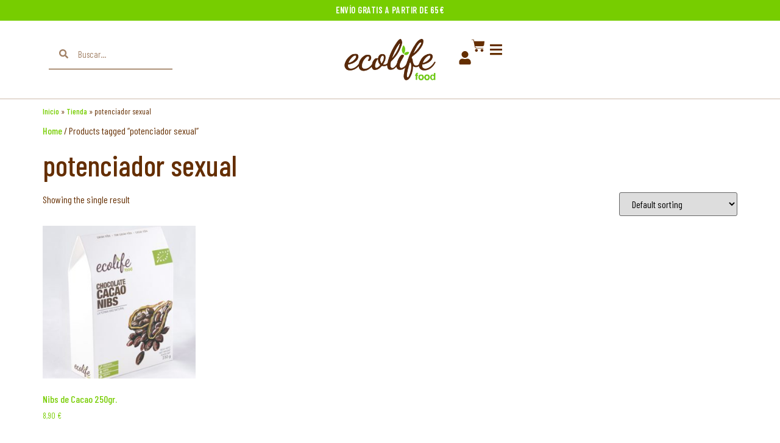

--- FILE ---
content_type: text/html; charset=UTF-8
request_url: https://ecolifefood.com/etiqueta-producto/potenciador-sexual/
body_size: 21304
content:
<!doctype html>
<html lang="es">
<head>
	<meta charset="UTF-8">
	<meta name="viewport" content="width=device-width, initial-scale=1">
	<link rel="profile" href="https://gmpg.org/xfn/11">
	<meta name='robots' content='index, follow, max-image-preview:large, max-snippet:-1, max-video-preview:-1' />
	<style>img:is([sizes="auto" i], [sizes^="auto," i]) { contain-intrinsic-size: 3000px 1500px }</style>
	
	<!-- This site is optimized with the Yoast SEO plugin v22.6 - https://yoast.com/wordpress/plugins/seo/ -->
	<title>potenciador sexual archivos - Ecolife Food</title>
	<link rel="canonical" href="https://ecolifefood.com/etiqueta-producto/potenciador-sexual/" />
	<meta property="og:locale" content="es_ES" />
	<meta property="og:type" content="article" />
	<meta property="og:title" content="potenciador sexual archivos - Ecolife Food" />
	<meta property="og:url" content="https://ecolifefood.com/etiqueta-producto/potenciador-sexual/" />
	<meta property="og:site_name" content="Ecolife Food" />
	<meta name="twitter:card" content="summary_large_image" />
	<script type="application/ld+json" class="yoast-schema-graph">{"@context":"https://schema.org","@graph":[{"@type":"CollectionPage","@id":"https://ecolifefood.com/etiqueta-producto/potenciador-sexual/","url":"https://ecolifefood.com/etiqueta-producto/potenciador-sexual/","name":"potenciador sexual archivos - Ecolife Food","isPartOf":{"@id":"https://ecolifefood.com/#website"},"primaryImageOfPage":{"@id":"https://ecolifefood.com/etiqueta-producto/potenciador-sexual/#primaryimage"},"image":{"@id":"https://ecolifefood.com/etiqueta-producto/potenciador-sexual/#primaryimage"},"thumbnailUrl":"https://ecolifefood.com/wp-content/uploads/2014/02/82-Nibs-de-Cacao-Ecolife-food-Superalimentos.jpg","breadcrumb":{"@id":"https://ecolifefood.com/etiqueta-producto/potenciador-sexual/#breadcrumb"},"inLanguage":"es"},{"@type":"ImageObject","inLanguage":"es","@id":"https://ecolifefood.com/etiqueta-producto/potenciador-sexual/#primaryimage","url":"https://ecolifefood.com/wp-content/uploads/2014/02/82-Nibs-de-Cacao-Ecolife-food-Superalimentos.jpg","contentUrl":"https://ecolifefood.com/wp-content/uploads/2014/02/82-Nibs-de-Cacao-Ecolife-food-Superalimentos.jpg","width":700,"height":800,"caption":"Nibs de Cacao Ecolife food Superalimentos"},{"@type":"BreadcrumbList","@id":"https://ecolifefood.com/etiqueta-producto/potenciador-sexual/#breadcrumb","itemListElement":[{"@type":"ListItem","position":1,"name":"Inicio","item":"https://ecolifefood.com/"},{"@type":"ListItem","position":2,"name":"Tienda","item":"https://ecolifefood.com/tienda/"},{"@type":"ListItem","position":3,"name":"potenciador sexual"}]},{"@type":"WebSite","@id":"https://ecolifefood.com/#website","url":"https://ecolifefood.com/","name":"Ecolife Food","description":"The Almond Cheese Factory","publisher":{"@id":"https://ecolifefood.com/#organization"},"potentialAction":[{"@type":"SearchAction","target":{"@type":"EntryPoint","urlTemplate":"https://ecolifefood.com/?s={search_term_string}"},"query-input":"required name=search_term_string"}],"inLanguage":"es"},{"@type":"Organization","@id":"https://ecolifefood.com/#organization","name":"Ecolife Food","url":"https://ecolifefood.com/","logo":{"@type":"ImageObject","inLanguage":"es","@id":"https://ecolifefood.com/#/schema/logo/image/","url":"https://ecolifefood.com/wp-content/uploads/2022/05/Asset-3.png","contentUrl":"https://ecolifefood.com/wp-content/uploads/2022/05/Asset-3.png","width":256,"height":116,"caption":"Ecolife Food"},"image":{"@id":"https://ecolifefood.com/#/schema/logo/image/"}}]}</script>
	<!-- / Yoast SEO plugin. -->


<link rel="alternate" type="application/rss+xml" title="Ecolife Food &raquo; Feed" href="https://ecolifefood.com/feed/" />
<link rel="alternate" type="application/rss+xml" title="Ecolife Food &raquo; Feed de los comentarios" href="https://ecolifefood.com/comments/feed/" />
<link rel="alternate" type="application/rss+xml" title="Ecolife Food &raquo; potenciador sexual Tag Feed" href="https://ecolifefood.com/etiqueta-producto/potenciador-sexual/feed/" />
<script>
window._wpemojiSettings = {"baseUrl":"https:\/\/s.w.org\/images\/core\/emoji\/15.0.3\/72x72\/","ext":".png","svgUrl":"https:\/\/s.w.org\/images\/core\/emoji\/15.0.3\/svg\/","svgExt":".svg","source":{"concatemoji":"https:\/\/ecolifefood.com\/wp-includes\/js\/wp-emoji-release.min.js?ver=6.7.4"}};
/*! This file is auto-generated */
!function(i,n){var o,s,e;function c(e){try{var t={supportTests:e,timestamp:(new Date).valueOf()};sessionStorage.setItem(o,JSON.stringify(t))}catch(e){}}function p(e,t,n){e.clearRect(0,0,e.canvas.width,e.canvas.height),e.fillText(t,0,0);var t=new Uint32Array(e.getImageData(0,0,e.canvas.width,e.canvas.height).data),r=(e.clearRect(0,0,e.canvas.width,e.canvas.height),e.fillText(n,0,0),new Uint32Array(e.getImageData(0,0,e.canvas.width,e.canvas.height).data));return t.every(function(e,t){return e===r[t]})}function u(e,t,n){switch(t){case"flag":return n(e,"\ud83c\udff3\ufe0f\u200d\u26a7\ufe0f","\ud83c\udff3\ufe0f\u200b\u26a7\ufe0f")?!1:!n(e,"\ud83c\uddfa\ud83c\uddf3","\ud83c\uddfa\u200b\ud83c\uddf3")&&!n(e,"\ud83c\udff4\udb40\udc67\udb40\udc62\udb40\udc65\udb40\udc6e\udb40\udc67\udb40\udc7f","\ud83c\udff4\u200b\udb40\udc67\u200b\udb40\udc62\u200b\udb40\udc65\u200b\udb40\udc6e\u200b\udb40\udc67\u200b\udb40\udc7f");case"emoji":return!n(e,"\ud83d\udc26\u200d\u2b1b","\ud83d\udc26\u200b\u2b1b")}return!1}function f(e,t,n){var r="undefined"!=typeof WorkerGlobalScope&&self instanceof WorkerGlobalScope?new OffscreenCanvas(300,150):i.createElement("canvas"),a=r.getContext("2d",{willReadFrequently:!0}),o=(a.textBaseline="top",a.font="600 32px Arial",{});return e.forEach(function(e){o[e]=t(a,e,n)}),o}function t(e){var t=i.createElement("script");t.src=e,t.defer=!0,i.head.appendChild(t)}"undefined"!=typeof Promise&&(o="wpEmojiSettingsSupports",s=["flag","emoji"],n.supports={everything:!0,everythingExceptFlag:!0},e=new Promise(function(e){i.addEventListener("DOMContentLoaded",e,{once:!0})}),new Promise(function(t){var n=function(){try{var e=JSON.parse(sessionStorage.getItem(o));if("object"==typeof e&&"number"==typeof e.timestamp&&(new Date).valueOf()<e.timestamp+604800&&"object"==typeof e.supportTests)return e.supportTests}catch(e){}return null}();if(!n){if("undefined"!=typeof Worker&&"undefined"!=typeof OffscreenCanvas&&"undefined"!=typeof URL&&URL.createObjectURL&&"undefined"!=typeof Blob)try{var e="postMessage("+f.toString()+"("+[JSON.stringify(s),u.toString(),p.toString()].join(",")+"));",r=new Blob([e],{type:"text/javascript"}),a=new Worker(URL.createObjectURL(r),{name:"wpTestEmojiSupports"});return void(a.onmessage=function(e){c(n=e.data),a.terminate(),t(n)})}catch(e){}c(n=f(s,u,p))}t(n)}).then(function(e){for(var t in e)n.supports[t]=e[t],n.supports.everything=n.supports.everything&&n.supports[t],"flag"!==t&&(n.supports.everythingExceptFlag=n.supports.everythingExceptFlag&&n.supports[t]);n.supports.everythingExceptFlag=n.supports.everythingExceptFlag&&!n.supports.flag,n.DOMReady=!1,n.readyCallback=function(){n.DOMReady=!0}}).then(function(){return e}).then(function(){var e;n.supports.everything||(n.readyCallback(),(e=n.source||{}).concatemoji?t(e.concatemoji):e.wpemoji&&e.twemoji&&(t(e.twemoji),t(e.wpemoji)))}))}((window,document),window._wpemojiSettings);
</script>
<link rel='stylesheet' id='hello-elementor-theme-style-css' href='https://ecolifefood.com/wp-content/themes/hello-elementor/theme.min.css?ver=3.0.1' media='all' />
<link data-minify="1" rel='stylesheet' id='jet-menu-hello-css' href='https://ecolifefood.com/wp-content/cache/min/1/wp-content/plugins/jet-menu/integration/themes/hello-elementor/assets/css/style.css?ver=1715325296' media='all' />
<style id='wp-emoji-styles-inline-css'>

	img.wp-smiley, img.emoji {
		display: inline !important;
		border: none !important;
		box-shadow: none !important;
		height: 1em !important;
		width: 1em !important;
		margin: 0 0.07em !important;
		vertical-align: -0.1em !important;
		background: none !important;
		padding: 0 !important;
	}
</style>
<link rel='stylesheet' id='wp-block-library-css' href='https://ecolifefood.com/wp-includes/css/dist/block-library/style.min.css?ver=6.7.4' media='all' />
<style id='classic-theme-styles-inline-css'>
/*! This file is auto-generated */
.wp-block-button__link{color:#fff;background-color:#32373c;border-radius:9999px;box-shadow:none;text-decoration:none;padding:calc(.667em + 2px) calc(1.333em + 2px);font-size:1.125em}.wp-block-file__button{background:#32373c;color:#fff;text-decoration:none}
</style>
<style id='global-styles-inline-css'>
:root{--wp--preset--aspect-ratio--square: 1;--wp--preset--aspect-ratio--4-3: 4/3;--wp--preset--aspect-ratio--3-4: 3/4;--wp--preset--aspect-ratio--3-2: 3/2;--wp--preset--aspect-ratio--2-3: 2/3;--wp--preset--aspect-ratio--16-9: 16/9;--wp--preset--aspect-ratio--9-16: 9/16;--wp--preset--color--black: #000000;--wp--preset--color--cyan-bluish-gray: #abb8c3;--wp--preset--color--white: #ffffff;--wp--preset--color--pale-pink: #f78da7;--wp--preset--color--vivid-red: #cf2e2e;--wp--preset--color--luminous-vivid-orange: #ff6900;--wp--preset--color--luminous-vivid-amber: #fcb900;--wp--preset--color--light-green-cyan: #7bdcb5;--wp--preset--color--vivid-green-cyan: #00d084;--wp--preset--color--pale-cyan-blue: #8ed1fc;--wp--preset--color--vivid-cyan-blue: #0693e3;--wp--preset--color--vivid-purple: #9b51e0;--wp--preset--gradient--vivid-cyan-blue-to-vivid-purple: linear-gradient(135deg,rgba(6,147,227,1) 0%,rgb(155,81,224) 100%);--wp--preset--gradient--light-green-cyan-to-vivid-green-cyan: linear-gradient(135deg,rgb(122,220,180) 0%,rgb(0,208,130) 100%);--wp--preset--gradient--luminous-vivid-amber-to-luminous-vivid-orange: linear-gradient(135deg,rgba(252,185,0,1) 0%,rgba(255,105,0,1) 100%);--wp--preset--gradient--luminous-vivid-orange-to-vivid-red: linear-gradient(135deg,rgba(255,105,0,1) 0%,rgb(207,46,46) 100%);--wp--preset--gradient--very-light-gray-to-cyan-bluish-gray: linear-gradient(135deg,rgb(238,238,238) 0%,rgb(169,184,195) 100%);--wp--preset--gradient--cool-to-warm-spectrum: linear-gradient(135deg,rgb(74,234,220) 0%,rgb(151,120,209) 20%,rgb(207,42,186) 40%,rgb(238,44,130) 60%,rgb(251,105,98) 80%,rgb(254,248,76) 100%);--wp--preset--gradient--blush-light-purple: linear-gradient(135deg,rgb(255,206,236) 0%,rgb(152,150,240) 100%);--wp--preset--gradient--blush-bordeaux: linear-gradient(135deg,rgb(254,205,165) 0%,rgb(254,45,45) 50%,rgb(107,0,62) 100%);--wp--preset--gradient--luminous-dusk: linear-gradient(135deg,rgb(255,203,112) 0%,rgb(199,81,192) 50%,rgb(65,88,208) 100%);--wp--preset--gradient--pale-ocean: linear-gradient(135deg,rgb(255,245,203) 0%,rgb(182,227,212) 50%,rgb(51,167,181) 100%);--wp--preset--gradient--electric-grass: linear-gradient(135deg,rgb(202,248,128) 0%,rgb(113,206,126) 100%);--wp--preset--gradient--midnight: linear-gradient(135deg,rgb(2,3,129) 0%,rgb(40,116,252) 100%);--wp--preset--font-size--small: 13px;--wp--preset--font-size--medium: 20px;--wp--preset--font-size--large: 36px;--wp--preset--font-size--x-large: 42px;--wp--preset--spacing--20: 0.44rem;--wp--preset--spacing--30: 0.67rem;--wp--preset--spacing--40: 1rem;--wp--preset--spacing--50: 1.5rem;--wp--preset--spacing--60: 2.25rem;--wp--preset--spacing--70: 3.38rem;--wp--preset--spacing--80: 5.06rem;--wp--preset--shadow--natural: 6px 6px 9px rgba(0, 0, 0, 0.2);--wp--preset--shadow--deep: 12px 12px 50px rgba(0, 0, 0, 0.4);--wp--preset--shadow--sharp: 6px 6px 0px rgba(0, 0, 0, 0.2);--wp--preset--shadow--outlined: 6px 6px 0px -3px rgba(255, 255, 255, 1), 6px 6px rgba(0, 0, 0, 1);--wp--preset--shadow--crisp: 6px 6px 0px rgba(0, 0, 0, 1);}:where(.is-layout-flex){gap: 0.5em;}:where(.is-layout-grid){gap: 0.5em;}body .is-layout-flex{display: flex;}.is-layout-flex{flex-wrap: wrap;align-items: center;}.is-layout-flex > :is(*, div){margin: 0;}body .is-layout-grid{display: grid;}.is-layout-grid > :is(*, div){margin: 0;}:where(.wp-block-columns.is-layout-flex){gap: 2em;}:where(.wp-block-columns.is-layout-grid){gap: 2em;}:where(.wp-block-post-template.is-layout-flex){gap: 1.25em;}:where(.wp-block-post-template.is-layout-grid){gap: 1.25em;}.has-black-color{color: var(--wp--preset--color--black) !important;}.has-cyan-bluish-gray-color{color: var(--wp--preset--color--cyan-bluish-gray) !important;}.has-white-color{color: var(--wp--preset--color--white) !important;}.has-pale-pink-color{color: var(--wp--preset--color--pale-pink) !important;}.has-vivid-red-color{color: var(--wp--preset--color--vivid-red) !important;}.has-luminous-vivid-orange-color{color: var(--wp--preset--color--luminous-vivid-orange) !important;}.has-luminous-vivid-amber-color{color: var(--wp--preset--color--luminous-vivid-amber) !important;}.has-light-green-cyan-color{color: var(--wp--preset--color--light-green-cyan) !important;}.has-vivid-green-cyan-color{color: var(--wp--preset--color--vivid-green-cyan) !important;}.has-pale-cyan-blue-color{color: var(--wp--preset--color--pale-cyan-blue) !important;}.has-vivid-cyan-blue-color{color: var(--wp--preset--color--vivid-cyan-blue) !important;}.has-vivid-purple-color{color: var(--wp--preset--color--vivid-purple) !important;}.has-black-background-color{background-color: var(--wp--preset--color--black) !important;}.has-cyan-bluish-gray-background-color{background-color: var(--wp--preset--color--cyan-bluish-gray) !important;}.has-white-background-color{background-color: var(--wp--preset--color--white) !important;}.has-pale-pink-background-color{background-color: var(--wp--preset--color--pale-pink) !important;}.has-vivid-red-background-color{background-color: var(--wp--preset--color--vivid-red) !important;}.has-luminous-vivid-orange-background-color{background-color: var(--wp--preset--color--luminous-vivid-orange) !important;}.has-luminous-vivid-amber-background-color{background-color: var(--wp--preset--color--luminous-vivid-amber) !important;}.has-light-green-cyan-background-color{background-color: var(--wp--preset--color--light-green-cyan) !important;}.has-vivid-green-cyan-background-color{background-color: var(--wp--preset--color--vivid-green-cyan) !important;}.has-pale-cyan-blue-background-color{background-color: var(--wp--preset--color--pale-cyan-blue) !important;}.has-vivid-cyan-blue-background-color{background-color: var(--wp--preset--color--vivid-cyan-blue) !important;}.has-vivid-purple-background-color{background-color: var(--wp--preset--color--vivid-purple) !important;}.has-black-border-color{border-color: var(--wp--preset--color--black) !important;}.has-cyan-bluish-gray-border-color{border-color: var(--wp--preset--color--cyan-bluish-gray) !important;}.has-white-border-color{border-color: var(--wp--preset--color--white) !important;}.has-pale-pink-border-color{border-color: var(--wp--preset--color--pale-pink) !important;}.has-vivid-red-border-color{border-color: var(--wp--preset--color--vivid-red) !important;}.has-luminous-vivid-orange-border-color{border-color: var(--wp--preset--color--luminous-vivid-orange) !important;}.has-luminous-vivid-amber-border-color{border-color: var(--wp--preset--color--luminous-vivid-amber) !important;}.has-light-green-cyan-border-color{border-color: var(--wp--preset--color--light-green-cyan) !important;}.has-vivid-green-cyan-border-color{border-color: var(--wp--preset--color--vivid-green-cyan) !important;}.has-pale-cyan-blue-border-color{border-color: var(--wp--preset--color--pale-cyan-blue) !important;}.has-vivid-cyan-blue-border-color{border-color: var(--wp--preset--color--vivid-cyan-blue) !important;}.has-vivid-purple-border-color{border-color: var(--wp--preset--color--vivid-purple) !important;}.has-vivid-cyan-blue-to-vivid-purple-gradient-background{background: var(--wp--preset--gradient--vivid-cyan-blue-to-vivid-purple) !important;}.has-light-green-cyan-to-vivid-green-cyan-gradient-background{background: var(--wp--preset--gradient--light-green-cyan-to-vivid-green-cyan) !important;}.has-luminous-vivid-amber-to-luminous-vivid-orange-gradient-background{background: var(--wp--preset--gradient--luminous-vivid-amber-to-luminous-vivid-orange) !important;}.has-luminous-vivid-orange-to-vivid-red-gradient-background{background: var(--wp--preset--gradient--luminous-vivid-orange-to-vivid-red) !important;}.has-very-light-gray-to-cyan-bluish-gray-gradient-background{background: var(--wp--preset--gradient--very-light-gray-to-cyan-bluish-gray) !important;}.has-cool-to-warm-spectrum-gradient-background{background: var(--wp--preset--gradient--cool-to-warm-spectrum) !important;}.has-blush-light-purple-gradient-background{background: var(--wp--preset--gradient--blush-light-purple) !important;}.has-blush-bordeaux-gradient-background{background: var(--wp--preset--gradient--blush-bordeaux) !important;}.has-luminous-dusk-gradient-background{background: var(--wp--preset--gradient--luminous-dusk) !important;}.has-pale-ocean-gradient-background{background: var(--wp--preset--gradient--pale-ocean) !important;}.has-electric-grass-gradient-background{background: var(--wp--preset--gradient--electric-grass) !important;}.has-midnight-gradient-background{background: var(--wp--preset--gradient--midnight) !important;}.has-small-font-size{font-size: var(--wp--preset--font-size--small) !important;}.has-medium-font-size{font-size: var(--wp--preset--font-size--medium) !important;}.has-large-font-size{font-size: var(--wp--preset--font-size--large) !important;}.has-x-large-font-size{font-size: var(--wp--preset--font-size--x-large) !important;}
:where(.wp-block-post-template.is-layout-flex){gap: 1.25em;}:where(.wp-block-post-template.is-layout-grid){gap: 1.25em;}
:where(.wp-block-columns.is-layout-flex){gap: 2em;}:where(.wp-block-columns.is-layout-grid){gap: 2em;}
:root :where(.wp-block-pullquote){font-size: 1.5em;line-height: 1.6;}
</style>
<link data-minify="1" rel='stylesheet' id='woocommerce-layout-css' href='https://ecolifefood.com/wp-content/cache/min/1/wp-content/plugins/woocommerce/assets/css/woocommerce-layout.css?ver=1715325296' media='all' />
<link data-minify="1" rel='stylesheet' id='woocommerce-smallscreen-css' href='https://ecolifefood.com/wp-content/cache/min/1/wp-content/plugins/woocommerce/assets/css/woocommerce-smallscreen.css?ver=1715325296' media='only screen and (max-width: 768px)' />
<link data-minify="1" rel='stylesheet' id='woocommerce-general-css' href='https://ecolifefood.com/wp-content/cache/min/1/wp-content/plugins/woocommerce/assets/css/woocommerce.css?ver=1715325296' media='all' />
<style id='woocommerce-inline-inline-css'>
.woocommerce form .form-row .required { visibility: visible; }
</style>
<link data-minify="1" rel='stylesheet' id='gateway-css' href='https://ecolifefood.com/wp-content/cache/min/1/wp-content/plugins/woocommerce-paypal-payments/modules/ppcp-button/assets/css/gateway.css?ver=1715325296' media='all' />
<link rel='stylesheet' id='hello-elementor-css' href='https://ecolifefood.com/wp-content/themes/hello-elementor/style.min.css?ver=3.0.1' media='all' />
<link rel='stylesheet' id='hello-elementor-header-footer-css' href='https://ecolifefood.com/wp-content/themes/hello-elementor/header-footer.min.css?ver=3.0.1' media='all' />
<link rel='stylesheet' id='elementor-frontend-css' href='https://ecolifefood.com/wp-content/plugins/elementor/assets/css/frontend-lite.min.css?ver=3.21.4' media='all' />
<link rel='stylesheet' id='elementor-post-2371-css' href='https://ecolifefood.com/wp-content/uploads/elementor/css/post-2371.css?ver=1715007818' media='all' />
<link data-minify="1" rel='stylesheet' id='font-awesome-all-css' href='https://ecolifefood.com/wp-content/cache/min/1/wp-content/plugins/jet-menu/assets/public/lib/font-awesome/css/all.min.css?ver=1715325296' media='all' />
<link rel='stylesheet' id='font-awesome-v4-shims-css' href='https://ecolifefood.com/wp-content/plugins/jet-menu/assets/public/lib/font-awesome/css/v4-shims.min.css?ver=5.12.0' media='all' />
<link data-minify="1" rel='stylesheet' id='jet-menu-public-styles-css' href='https://ecolifefood.com/wp-content/cache/min/1/wp-content/plugins/jet-menu/assets/public/css/public.css?ver=1715325296' media='all' />
<link data-minify="1" rel='stylesheet' id='jet-elements-css' href='https://ecolifefood.com/wp-content/cache/min/1/wp-content/plugins/jet-elements/assets/css/jet-elements.css?ver=1715325296' media='all' />
<link data-minify="1" rel='stylesheet' id='jet-elements-skin-css' href='https://ecolifefood.com/wp-content/cache/min/1/wp-content/plugins/jet-elements/assets/css/jet-elements-skin.css?ver=1715325296' media='all' />
<link data-minify="1" rel='stylesheet' id='swiper-css' href='https://ecolifefood.com/wp-content/cache/min/1/wp-content/plugins/elementor/assets/lib/swiper/v8/css/swiper.min.css?ver=1715325296' media='all' />
<link rel='stylesheet' id='elementor-pro-css' href='https://ecolifefood.com/wp-content/plugins/pro-elements/assets/css/frontend-lite.min.css?ver=3.21.0' media='all' />
<link rel='stylesheet' id='elementor-global-css' href='https://ecolifefood.com/wp-content/uploads/elementor/css/global.css?ver=1715007819' media='all' />
<link rel='stylesheet' id='elementor-post-2447-css' href='https://ecolifefood.com/wp-content/uploads/elementor/css/post-2447.css?ver=1715007819' media='all' />
<link rel='stylesheet' id='elementor-post-2510-css' href='https://ecolifefood.com/wp-content/uploads/elementor/css/post-2510.css?ver=1715007819' media='all' />
<link rel='stylesheet' id='google-fonts-1-css' href='https://fonts.googleapis.com/css?family=Barlow+Condensed%3A100%2C100italic%2C200%2C200italic%2C300%2C300italic%2C400%2C400italic%2C500%2C500italic%2C600%2C600italic%2C700%2C700italic%2C800%2C800italic%2C900%2C900italic&#038;display=swap&#038;ver=6.7.4' media='all' />
<link rel="preconnect" href="https://fonts.gstatic.com/" crossorigin><script src="https://ecolifefood.com/wp-includes/js/jquery/jquery.min.js?ver=3.7.1" id="jquery-core-js"></script>
<script src="https://ecolifefood.com/wp-includes/js/jquery/jquery-migrate.min.js?ver=3.4.1" id="jquery-migrate-js"></script>
<script src="https://ecolifefood.com/wp-content/plugins/woocommerce/assets/js/jquery-blockui/jquery.blockUI.min.js?ver=2.7.0-wc.8.8.6" id="jquery-blockui-js" defer data-wp-strategy="defer"></script>
<script id="wc-add-to-cart-js-extra">
var wc_add_to_cart_params = {"ajax_url":"\/wp-admin\/admin-ajax.php","wc_ajax_url":"\/?wc-ajax=%%endpoint%%","i18n_view_cart":"View cart","cart_url":"https:\/\/ecolifefood.com\/carrito\/","is_cart":"","cart_redirect_after_add":"no"};
</script>
<script src="https://ecolifefood.com/wp-content/plugins/woocommerce/assets/js/frontend/add-to-cart.min.js?ver=8.8.6" id="wc-add-to-cart-js" defer data-wp-strategy="defer"></script>
<script src="https://ecolifefood.com/wp-content/plugins/woocommerce/assets/js/js-cookie/js.cookie.min.js?ver=2.1.4-wc.8.8.6" id="js-cookie-js" defer data-wp-strategy="defer"></script>
<script id="woocommerce-js-extra">
var woocommerce_params = {"ajax_url":"\/wp-admin\/admin-ajax.php","wc_ajax_url":"\/?wc-ajax=%%endpoint%%"};
</script>
<script src="https://ecolifefood.com/wp-content/plugins/woocommerce/assets/js/frontend/woocommerce.min.js?ver=8.8.6" id="woocommerce-js" defer data-wp-strategy="defer"></script>
<link rel="https://api.w.org/" href="https://ecolifefood.com/wp-json/" /><link rel="alternate" title="JSON" type="application/json" href="https://ecolifefood.com/wp-json/wp/v2/product_tag/186" /><link rel="EditURI" type="application/rsd+xml" title="RSD" href="https://ecolifefood.com/xmlrpc.php?rsd" />
<meta name="generator" content="WordPress 6.7.4" />
<meta name="generator" content="WooCommerce 8.8.6" />
	<noscript><style>.woocommerce-product-gallery{ opacity: 1 !important; }</style></noscript>
	<meta name="generator" content="Elementor 3.21.4; features: e_optimized_assets_loading, e_optimized_css_loading, e_font_icon_svg, additional_custom_breakpoints; settings: css_print_method-external, google_font-enabled, font_display-swap">
<link rel="icon" href="https://ecolifefood.com/wp-content/uploads/2022/06/cropped-favicon-ecolife-1-32x32.png" sizes="32x32" />
<link rel="icon" href="https://ecolifefood.com/wp-content/uploads/2022/06/cropped-favicon-ecolife-1-192x192.png" sizes="192x192" />
<link rel="apple-touch-icon" href="https://ecolifefood.com/wp-content/uploads/2022/06/cropped-favicon-ecolife-1-180x180.png" />
<meta name="msapplication-TileImage" content="https://ecolifefood.com/wp-content/uploads/2022/06/cropped-favicon-ecolife-1-270x270.png" />
		<style id="wp-custom-css">
			/* Editando atributos tabla*/

td.woocommerce-product-attributes-item__label {
    padding-left: 1em!important;
    line-height: 1.2em!important;
    padding-bottom: 0.5em!important;
    padding-top: 0.5em!important;
	
}


/* Editando valores tabla*/

.woocommerce-product-attributes-item__value {
	padding-left: 1em!important;
  text-align: left;
	line-height: 1.2em!important;
  padding-bottom: 0.5em!important;
  padding-top: 0.5em!important;
	
}

/*Ancho de la tabla de inf. add. */

#tab-additional_information {
	width: 500px;
}

/*Valor por 100g*/

.woocommerce-product-attributes-item__label , .woocommerce-product-attributes-item__value{
	text-align: left; 
}

/*Mensaje alerta pago no disponible*/

.elementor-alert.elementor-alert-danger {
	color: #642E00!important;}

.checkout-message {
  display: none;
}
  		</style>
		</head>
<body class="archive tax-product_tag term-potenciador-sexual term-186 wp-custom-logo theme-hello-elementor woocommerce woocommerce-page woocommerce-no-js jet-desktop-menu-active elementor-default elementor-kit-2371">


<a class="skip-link screen-reader-text" href="#content">Ir al contenido</a>

		<div data-elementor-type="header" data-elementor-id="2447" class="elementor elementor-2447 elementor-location-header" data-elementor-post-type="elementor_library">
			<div class="elementor-element elementor-element-9b993d3 e-flex e-con-boxed e-con e-parent" data-id="9b993d3" data-element_type="container" data-settings="{&quot;background_background&quot;:&quot;classic&quot;,&quot;jet_parallax_layout_list&quot;:[]}">
					<div class="e-con-inner">
				<div class="elementor-element elementor-element-357ece3 elementor-widget elementor-widget-heading" data-id="357ece3" data-element_type="widget" data-widget_type="heading.default">
				<div class="elementor-widget-container">
			<style>/*! elementor - v3.21.0 - 30-04-2024 */
.elementor-heading-title{padding:0;margin:0;line-height:1}.elementor-widget-heading .elementor-heading-title[class*=elementor-size-]>a{color:inherit;font-size:inherit;line-height:inherit}.elementor-widget-heading .elementor-heading-title.elementor-size-small{font-size:15px}.elementor-widget-heading .elementor-heading-title.elementor-size-medium{font-size:19px}.elementor-widget-heading .elementor-heading-title.elementor-size-large{font-size:29px}.elementor-widget-heading .elementor-heading-title.elementor-size-xl{font-size:39px}.elementor-widget-heading .elementor-heading-title.elementor-size-xxl{font-size:59px}</style><p class="elementor-heading-title elementor-size-default">ENVÍO GRATIS A PARTIR DE 65€

</p>		</div>
				</div>
					</div>
				</div>
		<div class="elementor-element elementor-element-5ce6379 e-flex e-con-boxed e-con e-parent" data-id="5ce6379" data-element_type="container" data-settings="{&quot;jet_parallax_layout_list&quot;:[]}">
					<div class="e-con-inner">
		<div class="elementor-element elementor-element-91d73df e-con-full e-flex e-con e-child" data-id="91d73df" data-element_type="container" data-settings="{&quot;jet_parallax_layout_list&quot;:[]}">
		<div class="elementor-element elementor-element-29bb183 e-con-full elementor-hidden-mobile e-flex e-con e-child" data-id="29bb183" data-element_type="container" data-settings="{&quot;jet_parallax_layout_list&quot;:[]}">
				<div class="elementor-element elementor-element-95f7822 elementor-search-form--skin-minimal elementor-widget elementor-widget-search-form" data-id="95f7822" data-element_type="widget" data-settings="{&quot;skin&quot;:&quot;minimal&quot;}" data-widget_type="search-form.default">
				<div class="elementor-widget-container">
			<link rel="stylesheet" href="https://ecolifefood.com/wp-content/plugins/pro-elements/assets/css/widget-theme-elements.min.css">		<search role="search">
			<form class="elementor-search-form" action="https://ecolifefood.com" method="get">
												<div class="elementor-search-form__container">
					<label class="elementor-screen-only" for="elementor-search-form-95f7822">Search</label>

											<div class="elementor-search-form__icon">
							<div class="e-font-icon-svg-container"><svg aria-hidden="true" class="e-font-icon-svg e-fas-search" viewBox="0 0 512 512" xmlns="http://www.w3.org/2000/svg"><path d="M505 442.7L405.3 343c-4.5-4.5-10.6-7-17-7H372c27.6-35.3 44-79.7 44-128C416 93.1 322.9 0 208 0S0 93.1 0 208s93.1 208 208 208c48.3 0 92.7-16.4 128-44v16.3c0 6.4 2.5 12.5 7 17l99.7 99.7c9.4 9.4 24.6 9.4 33.9 0l28.3-28.3c9.4-9.4 9.4-24.6.1-34zM208 336c-70.7 0-128-57.2-128-128 0-70.7 57.2-128 128-128 70.7 0 128 57.2 128 128 0 70.7-57.2 128-128 128z"></path></svg></div>							<span class="elementor-screen-only">Search</span>
						</div>
					
					<input id="elementor-search-form-95f7822" placeholder="Buscar..." class="elementor-search-form__input" type="search" name="s" value="">
					
					
									</div>
			</form>
		</search>
				</div>
				</div>
				</div>
				<div class="elementor-element elementor-element-25e4213 elementor-widget__width-initial elementor-widget elementor-widget-theme-site-logo elementor-widget-image" data-id="25e4213" data-element_type="widget" data-widget_type="theme-site-logo.default">
				<div class="elementor-widget-container">
			<style>/*! elementor - v3.21.0 - 30-04-2024 */
.elementor-widget-image{text-align:center}.elementor-widget-image a{display:inline-block}.elementor-widget-image a img[src$=".svg"]{width:48px}.elementor-widget-image img{vertical-align:middle;display:inline-block}</style>						<a href="https://ecolifefood.com">
			<img width="256" height="116" src="https://ecolifefood.com/wp-content/uploads/2022/05/Asset-3.png" class="attachment-full size-full wp-image-91" alt="" srcset="https://ecolifefood.com/wp-content/uploads/2022/05/Asset-3.png 256w, https://ecolifefood.com/wp-content/uploads/2022/05/Asset-3-64x29.png 64w" sizes="(max-width: 256px) 100vw, 256px" />				</a>
									</div>
				</div>
		<div class="elementor-element elementor-element-e93aca6 e-con-full e-flex e-con e-child" data-id="e93aca6" data-element_type="container" data-settings="{&quot;jet_parallax_layout_list&quot;:[]}">
				<div class="elementor-element elementor-element-3436c2d elementor-view-default elementor-widget elementor-widget-icon" data-id="3436c2d" data-element_type="widget" data-widget_type="icon.default">
				<div class="elementor-widget-container">
					<div class="elementor-icon-wrapper">
			<a class="elementor-icon" href="https://ecolifefood.com/cuenta/">
			<svg aria-hidden="true" class="e-font-icon-svg e-fas-user" viewBox="0 0 448 512" xmlns="http://www.w3.org/2000/svg"><path d="M224 256c70.7 0 128-57.3 128-128S294.7 0 224 0 96 57.3 96 128s57.3 128 128 128zm89.6 32h-16.7c-22.2 10.2-46.9 16-72.9 16s-50.6-5.8-72.9-16h-16.7C60.2 288 0 348.2 0 422.4V464c0 26.5 21.5 48 48 48h352c26.5 0 48-21.5 48-48v-41.6c0-74.2-60.2-134.4-134.4-134.4z"></path></svg>			</a>
		</div>
				</div>
				</div>
				<div class="elementor-element elementor-element-c42b697 toggle-icon--cart-solid elementor-menu-cart--items-indicator-none elementor-menu-cart--cart-type-side-cart elementor-menu-cart--show-remove-button-yes elementor-widget elementor-widget-woocommerce-menu-cart" data-id="c42b697" data-element_type="widget" data-settings="{&quot;cart_type&quot;:&quot;side-cart&quot;,&quot;open_cart&quot;:&quot;click&quot;,&quot;automatically_open_cart&quot;:&quot;no&quot;}" data-widget_type="woocommerce-menu-cart.default">
				<div class="elementor-widget-container">
			<link rel="stylesheet" href="https://ecolifefood.com/wp-content/plugins/pro-elements/assets/css/widget-woocommerce.min.css">		<div class="elementor-menu-cart__wrapper">
							<div class="elementor-menu-cart__toggle_wrapper">
					<div class="elementor-menu-cart__container elementor-lightbox" aria-hidden="true">
						<div class="elementor-menu-cart__main" aria-hidden="true">
									<div class="elementor-menu-cart__close-button">
					</div>
									<div class="widget_shopping_cart_content">
															</div>
						</div>
					</div>
							<div class="elementor-menu-cart__toggle elementor-button-wrapper">
			<a id="elementor-menu-cart__toggle_button" href="#" class="elementor-menu-cart__toggle_button elementor-button elementor-size-sm" aria-expanded="false">
				<span class="elementor-button-text"><span class="woocommerce-Price-amount amount"><bdi>0,00&nbsp;<span class="woocommerce-Price-currencySymbol">&euro;</span></bdi></span></span>
				<span class="elementor-button-icon">
					<span class="elementor-button-icon-qty" data-counter="0">0</span>
					<svg class="e-font-icon-svg e-eicon-cart-solid" viewBox="0 0 1000 1000" xmlns="http://www.w3.org/2000/svg"><path d="M188 167H938C943 167 949 169 953 174 957 178 959 184 958 190L926 450C919 502 875 542 823 542H263L271 583C281 631 324 667 373 667H854C866 667 875 676 875 687S866 708 854 708H373C304 708 244 659 230 591L129 83H21C9 83 0 74 0 62S9 42 21 42H146C156 42 164 49 166 58L188 167ZM771 750C828 750 875 797 875 854S828 958 771 958 667 912 667 854 713 750 771 750ZM354 750C412 750 458 797 458 854S412 958 354 958 250 912 250 854 297 750 354 750Z"></path></svg>					<span class="elementor-screen-only">Cart</span>
				</span>
			</a>
		</div>
						</div>
					</div> <!-- close elementor-menu-cart__wrapper -->
				</div>
				</div>
				<div class="elementor-element elementor-element-0899e40 elementor-widget elementor-widget-jet-mobile-menu" data-id="0899e40" data-element_type="widget" data-widget_type="jet-mobile-menu.default">
				<div class="elementor-widget-container">
			<div  id="jet-mobile-menu-6977a6e357e12" class="jet-mobile-menu jet-mobile-menu--location-wp-nav" data-menu-id="31" data-menu-options="{&quot;menuUniqId&quot;:&quot;6977a6e357e12&quot;,&quot;menuId&quot;:&quot;31&quot;,&quot;mobileMenuId&quot;:&quot;31&quot;,&quot;location&quot;:&quot;wp-nav&quot;,&quot;menuLocation&quot;:false,&quot;menuLayout&quot;:&quot;slide-out&quot;,&quot;togglePosition&quot;:&quot;default&quot;,&quot;menuPosition&quot;:&quot;right&quot;,&quot;headerTemplate&quot;:&quot;&quot;,&quot;beforeTemplate&quot;:&quot;&quot;,&quot;afterTemplate&quot;:&quot;&quot;,&quot;useBreadcrumb&quot;:false,&quot;breadcrumbPath&quot;:&quot;minimal&quot;,&quot;toggleText&quot;:&quot;&quot;,&quot;toggleLoader&quot;:false,&quot;backText&quot;:&quot;&quot;,&quot;itemIconVisible&quot;:false,&quot;itemBadgeVisible&quot;:false,&quot;itemDescVisible&quot;:false,&quot;loaderColor&quot;:&quot;#642E00&quot;,&quot;subTrigger&quot;:&quot;submarker&quot;,&quot;subOpenLayout&quot;:&quot;slide-in&quot;,&quot;closeAfterNavigate&quot;:false}">
			<mobile-menu></mobile-menu><div class="jet-mobile-menu__refs"><div ref="toggleClosedIcon"><svg class="e-font-icon-svg e-fas-bars" viewBox="0 0 448 512" xmlns="http://www.w3.org/2000/svg"><path d="M16 132h416c8.837 0 16-7.163 16-16V76c0-8.837-7.163-16-16-16H16C7.163 60 0 67.163 0 76v40c0 8.837 7.163 16 16 16zm0 160h416c8.837 0 16-7.163 16-16v-40c0-8.837-7.163-16-16-16H16c-8.837 0-16 7.163-16 16v40c0 8.837 7.163 16 16 16zm0 160h416c8.837 0 16-7.163 16-16v-40c0-8.837-7.163-16-16-16H16c-8.837 0-16 7.163-16 16v40c0 8.837 7.163 16 16 16z"></path></svg></div><div ref="toggleOpenedIcon"><svg class="e-font-icon-svg e-fas-times" viewBox="0 0 352 512" xmlns="http://www.w3.org/2000/svg"><path d="M242.72 256l100.07-100.07c12.28-12.28 12.28-32.19 0-44.48l-22.24-22.24c-12.28-12.28-32.19-12.28-44.48 0L176 189.28 75.93 89.21c-12.28-12.28-32.19-12.28-44.48 0L9.21 111.45c-12.28 12.28-12.28 32.19 0 44.48L109.28 256 9.21 356.07c-12.28 12.28-12.28 32.19 0 44.48l22.24 22.24c12.28 12.28 32.2 12.28 44.48 0L176 322.72l100.07 100.07c12.28 12.28 32.2 12.28 44.48 0l22.24-22.24c12.28-12.28 12.28-32.19 0-44.48L242.72 256z"></path></svg></div><div ref="closeIcon"><svg class="e-font-icon-svg e-fas-times" viewBox="0 0 352 512" xmlns="http://www.w3.org/2000/svg"><path d="M242.72 256l100.07-100.07c12.28-12.28 12.28-32.19 0-44.48l-22.24-22.24c-12.28-12.28-32.19-12.28-44.48 0L176 189.28 75.93 89.21c-12.28-12.28-32.19-12.28-44.48 0L9.21 111.45c-12.28 12.28-12.28 32.19 0 44.48L109.28 256 9.21 356.07c-12.28 12.28-12.28 32.19 0 44.48l22.24 22.24c12.28 12.28 32.2 12.28 44.48 0L176 322.72l100.07 100.07c12.28 12.28 32.2 12.28 44.48 0l22.24-22.24c12.28-12.28 12.28-32.19 0-44.48L242.72 256z"></path></svg></div><div ref="backIcon"><svg xmlns="http://www.w3.org/2000/svg" id="Layer_1" data-name="Layer 1" viewBox="0 0 24 24" width="512" height="512"><path d="M13.292,12L21.774,1.633c.35-.427,.286-1.057-.142-1.407-.428-.348-1.057-.287-1.407,.142L12,10.421,3.774,.367c-.351-.429-.98-.49-1.407-.142-.428,.351-.491,.98-.142,1.407L10.708,12,2.226,22.367c-.35,.427-.286,1.057,.142,1.407,.186,.151,.409,.226,.632,.226,.29,0,.577-.125,.775-.367L12,13.579l8.226,10.053c.198,.242,.485,.367,.775,.367,.223,0,.446-.074,.632-.226,.428-.351,.491-.98,.142-1.407L13.292,12Z"></path></svg></div><div ref="dropdownIcon"><svg class="e-font-icon-svg e-fas-angle-right" viewBox="0 0 256 512" xmlns="http://www.w3.org/2000/svg"><path d="M224.3 273l-136 136c-9.4 9.4-24.6 9.4-33.9 0l-22.6-22.6c-9.4-9.4-9.4-24.6 0-33.9l96.4-96.4-96.4-96.4c-9.4-9.4-9.4-24.6 0-33.9L54.3 103c9.4-9.4 24.6-9.4 33.9 0l136 136c9.5 9.4 9.5 24.6.1 34z"></path></svg></div><div ref="dropdownOpenedIcon"><svg class="e-font-icon-svg e-fas-angle-down" viewBox="0 0 320 512" xmlns="http://www.w3.org/2000/svg"><path d="M143 352.3L7 216.3c-9.4-9.4-9.4-24.6 0-33.9l22.6-22.6c9.4-9.4 24.6-9.4 33.9 0l96.4 96.4 96.4-96.4c9.4-9.4 24.6-9.4 33.9 0l22.6 22.6c9.4 9.4 9.4 24.6 0 33.9l-136 136c-9.2 9.4-24.4 9.4-33.8 0z"></path></svg></div><div ref="breadcrumbIcon"><svg class="e-font-icon-svg e-fas-angle-right" viewBox="0 0 256 512" xmlns="http://www.w3.org/2000/svg"><path d="M224.3 273l-136 136c-9.4 9.4-24.6 9.4-33.9 0l-22.6-22.6c-9.4-9.4-9.4-24.6 0-33.9l96.4-96.4-96.4-96.4c-9.4-9.4-9.4-24.6 0-33.9L54.3 103c9.4-9.4 24.6-9.4 33.9 0l136 136c9.5 9.4 9.5 24.6.1 34z"></path></svg></div></div></div><script id="jetMenuMobileWidgetRenderData6977a6e357e12" type="text/javascript">
            window.jetMenuMobileWidgetRenderData6977a6e357e12={"items":{"item-75":{"id":"item-75","name":"EMPRESA","attrTitle":false,"description":"","url":"https:\/\/ecolifefood.com\/empresa\/","target":false,"xfn":false,"itemParent":false,"itemId":75,"megaTemplateId":false,"megaContent":false,"megaContentType":"default","open":false,"badgeContent":false,"itemIcon":"","hideItemText":false,"classes":[""]},"item-1050":{"id":"item-1050","name":"PRODUCTOS","attrTitle":false,"description":"","url":"https:\/\/ecolifefood.com\/tienda\/","target":false,"xfn":false,"itemParent":false,"itemId":1050,"megaTemplateId":false,"megaContent":false,"megaContentType":"default","open":false,"badgeContent":false,"itemIcon":"","hideItemText":false,"classes":[""],"children":{"item-2461":{"id":"item-2461","name":"Belleza","attrTitle":false,"description":"","url":"https:\/\/ecolifefood.com\/categoria-producto\/objetivos-ecolife\/belleza-ecolife-food\/","target":false,"xfn":false,"itemParent":"item-1050","itemId":2461,"megaTemplateId":false,"megaContent":false,"megaContentType":"default","open":false,"badgeContent":false,"itemIcon":"","hideItemText":false,"classes":[""]},"item-2462":{"id":"item-2462","name":"Concentraci\u00f3n y Memoria","attrTitle":false,"description":"","url":"https:\/\/ecolifefood.com\/categoria-producto\/objetivos-ecolife\/concentracion-y-memoria-ecolife-food\/","target":false,"xfn":false,"itemParent":"item-1050","itemId":2462,"megaTemplateId":false,"megaContent":false,"megaContentType":"default","open":false,"badgeContent":false,"itemIcon":"","hideItemText":false,"classes":[""]},"item-2463":{"id":"item-2463","name":"Control de peso","attrTitle":false,"description":"","url":"https:\/\/ecolifefood.com\/categoria-producto\/objetivos-ecolife\/control-de-peso-ecolife-food\/","target":false,"xfn":false,"itemParent":"item-1050","itemId":2463,"megaTemplateId":false,"megaContent":false,"megaContentType":"default","open":false,"badgeContent":false,"itemIcon":"","hideItemText":false,"classes":[""]},"item-2464":{"id":"item-2464","name":"Deporte","attrTitle":false,"description":"","url":"https:\/\/ecolifefood.com\/categoria-producto\/objetivos-ecolife\/deporte-ecolife-food\/","target":false,"xfn":false,"itemParent":"item-1050","itemId":2464,"megaTemplateId":false,"megaContent":false,"megaContentType":"default","open":false,"badgeContent":false,"itemIcon":"","hideItemText":false,"classes":[""]},"item-2465":{"id":"item-2465","name":"Desintoxicantes","attrTitle":false,"description":"","url":"https:\/\/ecolifefood.com\/categoria-producto\/objetivos-ecolife\/desintoxicantes-ecolife-food\/","target":false,"xfn":false,"itemParent":"item-1050","itemId":2465,"megaTemplateId":false,"megaContent":false,"megaContentType":"default","open":false,"badgeContent":false,"itemIcon":"","hideItemText":false,"classes":[""]},"item-2466":{"id":"item-2466","name":"Energ\u00eda y Vitalidad","attrTitle":false,"description":"","url":"https:\/\/ecolifefood.com\/categoria-producto\/objetivos-ecolife\/energia-y-vitalidad-ecolife-food\/","target":false,"xfn":false,"itemParent":"item-1050","itemId":2466,"megaTemplateId":false,"megaContent":false,"megaContentType":"default","open":false,"badgeContent":false,"itemIcon":"","hideItemText":false,"classes":[""]},"item-2467":{"id":"item-2467","name":"Salud Sexual","attrTitle":false,"description":"","url":"https:\/\/ecolifefood.com\/categoria-producto\/objetivos-ecolife\/salud-sexual-ecolife\/","target":false,"xfn":false,"itemParent":"item-1050","itemId":2467,"megaTemplateId":false,"megaContent":false,"megaContentType":"default","open":false,"badgeContent":false,"itemIcon":"","hideItemText":false,"classes":[""]},"item-2468":{"id":"item-2468","name":"Salud y Bienestar","attrTitle":false,"description":"","url":"https:\/\/ecolifefood.com\/categoria-producto\/objetivos-ecolife\/salud-y-bienestar-ecolife-food\/","target":false,"xfn":false,"itemParent":"item-1050","itemId":2468,"megaTemplateId":false,"megaContent":false,"megaContentType":"default","open":false,"badgeContent":false,"itemIcon":"","hideItemText":false,"classes":[""]}}},"item-2458":{"id":"item-2458","name":"BLOG","attrTitle":false,"description":"","url":"https:\/\/ecolifefood.com\/blog\/","target":false,"xfn":false,"itemParent":false,"itemId":2458,"megaTemplateId":false,"megaContent":false,"megaContentType":"default","open":false,"badgeContent":false,"itemIcon":"","hideItemText":false,"classes":[""]},"item-2459":{"id":"item-2459","name":"CONTACTO","attrTitle":false,"description":"","url":"https:\/\/ecolifefood.com\/contacto\/","target":false,"xfn":false,"itemParent":false,"itemId":2459,"megaTemplateId":false,"megaContent":false,"megaContentType":"default","open":false,"badgeContent":false,"itemIcon":"","hideItemText":false,"classes":[""]}}};
        </script>		</div>
				</div>
				</div>
				</div>
					</div>
				</div>
		<div class="elementor-element elementor-element-9125c5b e-flex e-con-boxed e-con e-parent" data-id="9125c5b" data-element_type="container" data-settings="{&quot;jet_parallax_layout_list&quot;:[]}">
					<div class="e-con-inner">
				<div class="elementor-element elementor-element-bcf686f elementor-widget elementor-widget-breadcrumbs" data-id="bcf686f" data-element_type="widget" data-widget_type="breadcrumbs.default">
				<div class="elementor-widget-container">
			<nav id="breadcrumbs"><span><span><a href="https://ecolifefood.com/">Inicio</a></span> » <span><a href="https://ecolifefood.com/tienda/">Tienda</a></span> » <span class="breadcrumb_last" aria-current="page">potenciador sexual</span></span></nav>		</div>
				</div>
					</div>
				</div>
				</div>
		<div id="primary" class="content-area"><main id="main" class="site-main" role="main"><nav class="woocommerce-breadcrumb" aria-label="Breadcrumb"><a href="https://ecolifefood.com">Home</a>&nbsp;&#47;&nbsp;Products tagged &ldquo;potenciador sexual&rdquo;</nav><header class="woocommerce-products-header">
			<h1 class="woocommerce-products-header__title page-title">potenciador sexual</h1>
	
	</header>
<div class="woocommerce-notices-wrapper"></div><p class="woocommerce-result-count">
	Showing the single result</p>
<form class="woocommerce-ordering" method="get">
	<select name="orderby" class="orderby" aria-label="Shop order">
					<option value="menu_order"  selected='selected'>Default sorting</option>
					<option value="popularity" >Sort by popularity</option>
					<option value="rating" >Sort by average rating</option>
					<option value="date" >Sort by latest</option>
					<option value="price" >Sort by price: low to high</option>
					<option value="price-desc" >Sort by price: high to low</option>
			</select>
	<input type="hidden" name="paged" value="1" />
	</form>
<ul class="products columns-4">
<li class="product type-product post-1149 status-publish first instock product_cat-belleza-ecolife-food product_cat-concentracion-y-memoria-ecolife-food product_cat-objetivos-ecolife product_cat-salud-sexual-ecolife product_cat-salud-y-bienestar-ecolife-food product_tag-anti-envejecimiento product_tag-antioxidantes product_tag-aumento-de-energia product_tag-biologico product_tag-cacao-crudo product_tag-comprar-nibs-de-cacao product_tag-energia product_tag-estado-de-animo product_tag-libido product_tag-los-mejores-nibs-de-cacao product_tag-mineraliante product_tag-nibs-de-cacao product_tag-nibs-de-cacao-baratos product_tag-nibs-de-cacao-ecologicos product_tag-nibs-de-cacao-online product_tag-potenciador-sexual product_tag-presion-arterial product_tag-radicales-libres product_tag-revitalizante product_tag-sistema-cardiaco product_tag-vigorizante product_tag-vitalidad has-post-thumbnail taxable shipping-taxable purchasable product-type-simple">
	<a href="https://ecolifefood.com/producto/nibs-de-cacao/" class="woocommerce-LoopProduct-link woocommerce-loop-product__link"><img fetchpriority="high" width="300" height="300" src="https://ecolifefood.com/wp-content/uploads/2014/02/82-Nibs-de-Cacao-Ecolife-food-Superalimentos-300x300.jpg" class="attachment-woocommerce_thumbnail size-woocommerce_thumbnail" alt="Nibs de Cacao Ecolife food Superalimentos" decoding="async" srcset="https://ecolifefood.com/wp-content/uploads/2014/02/82-Nibs-de-Cacao-Ecolife-food-Superalimentos-300x300.jpg 300w, https://ecolifefood.com/wp-content/uploads/2014/02/82-Nibs-de-Cacao-Ecolife-food-Superalimentos-100x100.jpg 100w, https://ecolifefood.com/wp-content/uploads/2014/02/82-Nibs-de-Cacao-Ecolife-food-Superalimentos-150x150.jpg 150w, https://ecolifefood.com/wp-content/uploads/2014/02/82-Nibs-de-Cacao-Ecolife-food-Superalimentos-11x12.jpg 11w" sizes="(max-width: 300px) 100vw, 300px" /><h2 class="woocommerce-loop-product__title">Nibs de Cacao 250gr.</h2>
	<span class="price"><span class="woocommerce-Price-amount amount"><bdi>8,90&nbsp;<span class="woocommerce-Price-currencySymbol">&euro;</span></bdi></span></span>
</a><a href="?add-to-cart=1149" data-quantity="1" class="button product_type_simple add_to_cart_button ajax_add_to_cart" data-product_id="1149" data-product_sku="" aria-label="Add to cart: &ldquo;Nibs de Cacao 250gr.&rdquo;" aria-describedby="" rel="nofollow">Add to cart</a></li>
</ul>
</main></div>		<div data-elementor-type="footer" data-elementor-id="2510" class="elementor elementor-2510 elementor-location-footer" data-elementor-post-type="elementor_library">
			<div class="elementor-element elementor-element-cd85153 e-flex e-con-boxed e-con e-parent" data-id="cd85153" data-element_type="container" data-settings="{&quot;background_background&quot;:&quot;classic&quot;,&quot;jet_parallax_layout_list&quot;:[]}">
					<div class="e-con-inner">
				<div class="elementor-element elementor-element-b50f77d elementor-widget-mobile__width-inherit elementor-widget elementor-widget-image" data-id="b50f77d" data-element_type="widget" data-widget_type="image.default">
				<div class="elementor-widget-container">
														<a href="https://ecolifefood.com/">
							<img width="256" height="116" src="https://ecolifefood.com/wp-content/uploads/2022/05/Asset-18.png" class="attachment-large size-large wp-image-165" alt="" srcset="https://ecolifefood.com/wp-content/uploads/2022/05/Asset-18.png 256w, https://ecolifefood.com/wp-content/uploads/2022/05/Asset-18-64x29.png 64w" sizes="(max-width: 256px) 100vw, 256px" />								</a>
													</div>
				</div>
		<div class="elementor-element elementor-element-6ed7774 e-con-full e-flex e-con e-child" data-id="6ed7774" data-element_type="container" data-settings="{&quot;jet_parallax_layout_list&quot;:[]}">
		<div class="elementor-element elementor-element-b4d1445 e-con-full e-flex e-con e-child" data-id="b4d1445" data-element_type="container" data-settings="{&quot;jet_parallax_layout_list&quot;:[]}">
				<div class="elementor-element elementor-element-c5e6b75 elementor-widget elementor-widget-heading" data-id="c5e6b75" data-element_type="widget" data-widget_type="heading.default">
				<div class="elementor-widget-container">
			<p class="elementor-heading-title elementor-size-default">ECOLIFEFOOD</p>		</div>
				</div>
				<div class="elementor-element elementor-element-9404f98 elementor-mobile-align-center elementor-widget-mobile__width-inherit elementor-icon-list--layout-traditional elementor-list-item-link-full_width elementor-widget elementor-widget-icon-list" data-id="9404f98" data-element_type="widget" data-widget_type="icon-list.default">
				<div class="elementor-widget-container">
			<link rel="stylesheet" href="https://ecolifefood.com/wp-content/plugins/elementor/assets/css/widget-icon-list.min.css">		<ul class="elementor-icon-list-items">
							<li class="elementor-icon-list-item">
											<a href="https://ecolifefood.com/tienda/">

											<span class="elementor-icon-list-text">PRODUCTOS</span>
											</a>
									</li>
								<li class="elementor-icon-list-item">
											<a href="https://ecolifefood.com/category/blog-recetas/">

											<span class="elementor-icon-list-text">RECETAS</span>
											</a>
									</li>
								<li class="elementor-icon-list-item">
											<a href="https://ecolifefood.com/blog/">

											<span class="elementor-icon-list-text">BLOG</span>
											</a>
									</li>
								<li class="elementor-icon-list-item">
											<a href="https://ecolifefood.com/contacto/">

											<span class="elementor-icon-list-text">CONTACTO</span>
											</a>
									</li>
						</ul>
				</div>
				</div>
				</div>
		<div class="elementor-element elementor-element-c26d9e4 e-con-full e-flex e-con e-child" data-id="c26d9e4" data-element_type="container" data-settings="{&quot;jet_parallax_layout_list&quot;:[]}">
				<div class="elementor-element elementor-element-2cdf6b8 elementor-widget elementor-widget-heading" data-id="2cdf6b8" data-element_type="widget" data-widget_type="heading.default">
				<div class="elementor-widget-container">
			<p class="elementor-heading-title elementor-size-default">NOSOTROS</p>		</div>
				</div>
				<div class="elementor-element elementor-element-4e2f48b elementor-mobile-align-center elementor-widget-mobile__width-inherit elementor-icon-list--layout-traditional elementor-list-item-link-full_width elementor-widget elementor-widget-icon-list" data-id="4e2f48b" data-element_type="widget" data-widget_type="icon-list.default">
				<div class="elementor-widget-container">
					<ul class="elementor-icon-list-items">
							<li class="elementor-icon-list-item">
											<a href="https://ecolifefood.com/empresa/">

											<span class="elementor-icon-list-text">SOBRE ECOLIFE FOOD</span>
											</a>
									</li>
								<li class="elementor-icon-list-item">
											<a href="https://ecolifefood.com/cuenta/">

											<span class="elementor-icon-list-text">ACCEDER</span>
											</a>
									</li>
								<li class="elementor-icon-list-item">
											<a href="https://ecolifefood.com/cuenta/">

											<span class="elementor-icon-list-text">REGISTRARSE</span>
											</a>
									</li>
						</ul>
				</div>
				</div>
				</div>
		<div class="elementor-element elementor-element-82c747a e-con-full e-flex e-con e-child" data-id="82c747a" data-element_type="container" data-settings="{&quot;jet_parallax_layout_list&quot;:[]}">
				<div class="elementor-element elementor-element-7fb55fb elementor-widget elementor-widget-heading" data-id="7fb55fb" data-element_type="widget" data-widget_type="heading.default">
				<div class="elementor-widget-container">
			<p class="elementor-heading-title elementor-size-default">CONTACTO</p>		</div>
				</div>
				<div class="elementor-element elementor-element-e8acf8e elementor-mobile-align-center elementor-widget-mobile__width-inherit elementor-icon-list--layout-traditional elementor-list-item-link-full_width elementor-widget elementor-widget-icon-list" data-id="e8acf8e" data-element_type="widget" data-widget_type="icon-list.default">
				<div class="elementor-widget-container">
					<ul class="elementor-icon-list-items">
							<li class="elementor-icon-list-item">
											<a href="https://ecolifefood.com/contacto/">

											<span class="elementor-icon-list-text">TLF. 968 644 180</span>
											</a>
									</li>
								<li class="elementor-icon-list-item">
											<a href="https://www.instagram.com/ecolifefood/">

											<span class="elementor-icon-list-text">INSTAGRAM</span>
											</a>
									</li>
								<li class="elementor-icon-list-item">
											<a href="https://www.facebook.com/ecolifefood/">

											<span class="elementor-icon-list-text">FACEBOOK</span>
											</a>
									</li>
						</ul>
				</div>
				</div>
				</div>
				</div>
					</div>
				</div>
		<div class="elementor-element elementor-element-906a684 e-flex e-con-boxed e-con e-parent" data-id="906a684" data-element_type="container" data-settings="{&quot;background_background&quot;:&quot;classic&quot;,&quot;jet_parallax_layout_list&quot;:[]}">
					<div class="e-con-inner">
				<div class="elementor-element elementor-element-082f185 elementor-widget-divider--view-line elementor-widget elementor-widget-divider" data-id="082f185" data-element_type="widget" data-widget_type="divider.default">
				<div class="elementor-widget-container">
			<style>/*! elementor - v3.21.0 - 30-04-2024 */
.elementor-widget-divider{--divider-border-style:none;--divider-border-width:1px;--divider-color:#0c0d0e;--divider-icon-size:20px;--divider-element-spacing:10px;--divider-pattern-height:24px;--divider-pattern-size:20px;--divider-pattern-url:none;--divider-pattern-repeat:repeat-x}.elementor-widget-divider .elementor-divider{display:flex}.elementor-widget-divider .elementor-divider__text{font-size:15px;line-height:1;max-width:95%}.elementor-widget-divider .elementor-divider__element{margin:0 var(--divider-element-spacing);flex-shrink:0}.elementor-widget-divider .elementor-icon{font-size:var(--divider-icon-size)}.elementor-widget-divider .elementor-divider-separator{display:flex;margin:0;direction:ltr}.elementor-widget-divider--view-line_icon .elementor-divider-separator,.elementor-widget-divider--view-line_text .elementor-divider-separator{align-items:center}.elementor-widget-divider--view-line_icon .elementor-divider-separator:after,.elementor-widget-divider--view-line_icon .elementor-divider-separator:before,.elementor-widget-divider--view-line_text .elementor-divider-separator:after,.elementor-widget-divider--view-line_text .elementor-divider-separator:before{display:block;content:"";border-block-end:0;flex-grow:1;border-block-start:var(--divider-border-width) var(--divider-border-style) var(--divider-color)}.elementor-widget-divider--element-align-left .elementor-divider .elementor-divider-separator>.elementor-divider__svg:first-of-type{flex-grow:0;flex-shrink:100}.elementor-widget-divider--element-align-left .elementor-divider-separator:before{content:none}.elementor-widget-divider--element-align-left .elementor-divider__element{margin-left:0}.elementor-widget-divider--element-align-right .elementor-divider .elementor-divider-separator>.elementor-divider__svg:last-of-type{flex-grow:0;flex-shrink:100}.elementor-widget-divider--element-align-right .elementor-divider-separator:after{content:none}.elementor-widget-divider--element-align-right .elementor-divider__element{margin-right:0}.elementor-widget-divider--element-align-start .elementor-divider .elementor-divider-separator>.elementor-divider__svg:first-of-type{flex-grow:0;flex-shrink:100}.elementor-widget-divider--element-align-start .elementor-divider-separator:before{content:none}.elementor-widget-divider--element-align-start .elementor-divider__element{margin-inline-start:0}.elementor-widget-divider--element-align-end .elementor-divider .elementor-divider-separator>.elementor-divider__svg:last-of-type{flex-grow:0;flex-shrink:100}.elementor-widget-divider--element-align-end .elementor-divider-separator:after{content:none}.elementor-widget-divider--element-align-end .elementor-divider__element{margin-inline-end:0}.elementor-widget-divider:not(.elementor-widget-divider--view-line_text):not(.elementor-widget-divider--view-line_icon) .elementor-divider-separator{border-block-start:var(--divider-border-width) var(--divider-border-style) var(--divider-color)}.elementor-widget-divider--separator-type-pattern{--divider-border-style:none}.elementor-widget-divider--separator-type-pattern.elementor-widget-divider--view-line .elementor-divider-separator,.elementor-widget-divider--separator-type-pattern:not(.elementor-widget-divider--view-line) .elementor-divider-separator:after,.elementor-widget-divider--separator-type-pattern:not(.elementor-widget-divider--view-line) .elementor-divider-separator:before,.elementor-widget-divider--separator-type-pattern:not([class*=elementor-widget-divider--view]) .elementor-divider-separator{width:100%;min-height:var(--divider-pattern-height);-webkit-mask-size:var(--divider-pattern-size) 100%;mask-size:var(--divider-pattern-size) 100%;-webkit-mask-repeat:var(--divider-pattern-repeat);mask-repeat:var(--divider-pattern-repeat);background-color:var(--divider-color);-webkit-mask-image:var(--divider-pattern-url);mask-image:var(--divider-pattern-url)}.elementor-widget-divider--no-spacing{--divider-pattern-size:auto}.elementor-widget-divider--bg-round{--divider-pattern-repeat:round}.rtl .elementor-widget-divider .elementor-divider__text{direction:rtl}.e-con-inner>.elementor-widget-divider,.e-con>.elementor-widget-divider{width:var(--container-widget-width,100%);--flex-grow:var(--container-widget-flex-grow)}</style>		<div class="elementor-divider">
			<span class="elementor-divider-separator">
						</span>
		</div>
				</div>
				</div>
				<div class="elementor-element elementor-element-2636320 elementor-widget-mobile__width-inherit elementor-widget elementor-widget-text-editor" data-id="2636320" data-element_type="widget" data-widget_type="text-editor.default">
				<div class="elementor-widget-container">
			<style>/*! elementor - v3.21.0 - 30-04-2024 */
.elementor-widget-text-editor.elementor-drop-cap-view-stacked .elementor-drop-cap{background-color:#69727d;color:#fff}.elementor-widget-text-editor.elementor-drop-cap-view-framed .elementor-drop-cap{color:#69727d;border:3px solid;background-color:transparent}.elementor-widget-text-editor:not(.elementor-drop-cap-view-default) .elementor-drop-cap{margin-top:8px}.elementor-widget-text-editor:not(.elementor-drop-cap-view-default) .elementor-drop-cap-letter{width:1em;height:1em}.elementor-widget-text-editor .elementor-drop-cap{float:left;text-align:center;line-height:1;font-size:50px}.elementor-widget-text-editor .elementor-drop-cap-letter{display:inline-block}</style>				Todos los derechos reservados Ecolifefood 2026 ©						</div>
				</div>
				<div class="elementor-element elementor-element-6692713 elementor-icon-list--layout-inline elementor-mobile-align-center elementor-list-item-link-full_width elementor-widget elementor-widget-icon-list" data-id="6692713" data-element_type="widget" data-widget_type="icon-list.default">
				<div class="elementor-widget-container">
					<ul class="elementor-icon-list-items elementor-inline-items">
							<li class="elementor-icon-list-item elementor-inline-item">
											<a href="https://ecolifefood.com/aviso-legal/" target="_blank" rel="nofollow">

											<span class="elementor-icon-list-text">Aviso Legal</span>
											</a>
									</li>
								<li class="elementor-icon-list-item elementor-inline-item">
											<a href="https://ecolifefood.com/politica-privacidad/" target="_blank" rel="nofollow">

											<span class="elementor-icon-list-text">Política de privacidad</span>
											</a>
									</li>
								<li class="elementor-icon-list-item elementor-inline-item">
											<a href="https://ecolifefood.com/politica-de-cookies-de-ecolife-food-s-l/" target="_blank" rel="nofollow">

											<span class="elementor-icon-list-text">Política de Cookies</span>
											</a>
									</li>
						</ul>
				</div>
				</div>
					</div>
				</div>
		<div class="elementor-element elementor-element-3724f36 e-flex e-con-boxed e-con e-parent" data-id="3724f36" data-element_type="container" data-settings="{&quot;jet_parallax_layout_list&quot;:[]}">
					<div class="e-con-inner">
				<div class="elementor-element elementor-element-7bb1f4c elementor-widget elementor-widget-image" data-id="7bb1f4c" data-element_type="widget" data-widget_type="image.default">
				<div class="elementor-widget-container">
													<img loading="lazy" width="2560" height="297" src="https://ecolifefood.com/wp-content/uploads/2024/02/logo-digitalizadores-scaled.webp" class="attachment-full size-full wp-image-2628" alt="" srcset="https://ecolifefood.com/wp-content/uploads/2024/02/logo-digitalizadores-scaled.webp 2560w, https://ecolifefood.com/wp-content/uploads/2024/02/logo-digitalizadores-300x35.webp 300w, https://ecolifefood.com/wp-content/uploads/2024/02/logo-digitalizadores-1024x119.webp 1024w, https://ecolifefood.com/wp-content/uploads/2024/02/logo-digitalizadores-768x89.webp 768w, https://ecolifefood.com/wp-content/uploads/2024/02/logo-digitalizadores-1536x178.webp 1536w, https://ecolifefood.com/wp-content/uploads/2024/02/logo-digitalizadores-2048x238.webp 2048w, https://ecolifefood.com/wp-content/uploads/2024/02/logo-digitalizadores-1200x139.webp 1200w" sizes="(max-width: 2560px) 100vw, 2560px" />													</div>
				</div>
					</div>
				</div>
				</div>
		
					<script type="text/x-template" id="mobile-menu-item-template"><li
	:id="'jet-mobile-menu-item-'+itemDataObject.itemId"
	:class="itemClasses"
>
	<div
		class="jet-mobile-menu__item-inner"
		tabindex="0"
		:aria-label="itemDataObject.name"
        aria-expanded="false"
		v-on:click="itemSubHandler"
		v-on:keyup.enter="itemSubHandler"
	>
		<a
			:class="itemLinkClasses"
			:href="itemDataObject.url"
			:rel="itemDataObject.xfn"
			:title="itemDataObject.attrTitle"
			:target="itemDataObject.target"
		>
			<div class="jet-menu-item-wrapper">
				<div
					class="jet-menu-icon"
					v-if="isIconVisible"
					v-html="itemIconHtml"
				></div>
				<div class="jet-menu-name">
					<span
						class="jet-menu-label"
						v-if="isLabelVisible"
						v-html="itemDataObject.name"
					></span>
					<small
						class="jet-menu-desc"
						v-if="isDescVisible"
						v-html="itemDataObject.description"
					></small>
				</div>
				<div
					class="jet-menu-badge"
					v-if="isBadgeVisible"
				>
					<div class="jet-menu-badge__inner" v-html="itemDataObject.badgeContent"></div>
				</div>
			</div>
		</a>
		<span
			class="jet-dropdown-arrow"
			v-if="isSub && !templateLoadStatus"
			v-html="dropdownIconHtml"
			v-on:click="markerSubHandler"
		>
		</span>
		<div
			class="jet-mobile-menu__template-loader"
			v-if="templateLoadStatus"
		>
			<svg xmlns:svg="http://www.w3.org/2000/svg" xmlns="http://www.w3.org/2000/svg" xmlns:xlink="http://www.w3.org/1999/xlink" version="1.0" width="24px" height="25px" viewBox="0 0 128 128" xml:space="preserve">
				<g>
					<linearGradient id="linear-gradient">
						<stop offset="0%" :stop-color="loaderColor" stop-opacity="0"/>
						<stop offset="100%" :stop-color="loaderColor" stop-opacity="1"/>
					</linearGradient>
				<path d="M63.85 0A63.85 63.85 0 1 1 0 63.85 63.85 63.85 0 0 1 63.85 0zm.65 19.5a44 44 0 1 1-44 44 44 44 0 0 1 44-44z" fill="url(#linear-gradient)" fill-rule="evenodd"/>
				<animateTransform attributeName="transform" type="rotate" from="0 64 64" to="360 64 64" dur="1080ms" repeatCount="indefinite"></animateTransform>
				</g>
			</svg>
		</div>
	</div>

	<transition name="menu-container-expand-animation">
		<mobile-menu-list
			v-if="isDropdownLayout && subDropdownVisible"
			:depth="depth+1"
			:children-object="itemDataObject.children"
		></mobile-menu-list>
	</transition>

</li>
					</script>					<script type="text/x-template" id="mobile-menu-list-template"><div
	class="jet-mobile-menu__list"
	role="navigation"
>
	<ul class="jet-mobile-menu__items">
		<mobile-menu-item
			v-for="(item, index) in childrenObject"
			:key="item.id"
			:item-data-object="item"
			:depth="depth"
		></mobile-menu-item>
	</ul>
</div>
					</script>					<script type="text/x-template" id="mobile-menu-template"><div
	:class="instanceClass"
	v-on:keyup.esc="escapeKeyHandler"
>
	<div
		class="jet-mobile-menu__toggle"
		role="button"
		ref="toggle"
		tabindex="0"
		aria-label="Open/Close Menu"
        aria-expanded="false"
		v-on:click="menuToggle"
		v-on:keyup.enter="menuToggle"
	>
		<div
			class="jet-mobile-menu__template-loader"
			v-if="toggleLoaderVisible"
		>
			<svg xmlns:svg="http://www.w3.org/2000/svg" xmlns="http://www.w3.org/2000/svg" xmlns:xlink="http://www.w3.org/1999/xlink" version="1.0" width="24px" height="25px" viewBox="0 0 128 128" xml:space="preserve">
				<g>
					<linearGradient id="linear-gradient">
						<stop offset="0%" :stop-color="loaderColor" stop-opacity="0"/>
						<stop offset="100%" :stop-color="loaderColor" stop-opacity="1"/>
					</linearGradient>
				<path d="M63.85 0A63.85 63.85 0 1 1 0 63.85 63.85 63.85 0 0 1 63.85 0zm.65 19.5a44 44 0 1 1-44 44 44 44 0 0 1 44-44z" fill="url(#linear-gradient)" fill-rule="evenodd"/>
				<animateTransform attributeName="transform" type="rotate" from="0 64 64" to="360 64 64" dur="1080ms" repeatCount="indefinite"></animateTransform>
				</g>
			</svg>
		</div>

		<div
			class="jet-mobile-menu__toggle-icon"
			v-if="!menuOpen && !toggleLoaderVisible"
			v-html="toggleClosedIcon"
		></div>
		<div
			class="jet-mobile-menu__toggle-icon"
			v-if="menuOpen && !toggleLoaderVisible"
			v-html="toggleOpenedIcon"
		></div>
		<span
			class="jet-mobile-menu__toggle-text"
			v-if="toggleText"
			v-html="toggleText"
		></span>

	</div>

	<transition name="cover-animation">
		<div
			class="jet-mobile-menu-cover"
			v-if="menuContainerVisible && coverVisible"
			v-on:click="closeMenu"
		></div>
	</transition>

	<transition :name="showAnimation">
		<div
			class="jet-mobile-menu__container"
			v-if="menuContainerVisible"
		>
			<div
				class="jet-mobile-menu__container-inner"
			>
				<div
					class="jet-mobile-menu__header-template"
					v-if="headerTemplateVisible"
				>
					<div
						class="jet-mobile-menu__header-template-content"
						ref="header-template-content"
						v-html="headerContent"
					></div>
				</div>

				<div
					class="jet-mobile-menu__controls"
				>
					<div
						class="jet-mobile-menu__breadcrumbs"
						v-if="isBreadcrumbs"
					>
						<div
							class="jet-mobile-menu__breadcrumb"
							v-for="(item, index) in breadcrumbsPathData"
							:key="index"
						>
							<div
								class="breadcrumb-label"
								v-on:click="breadcrumbHandle(index+1)"
								v-html="item"
							></div>
							<div
								class="breadcrumb-divider"
								v-html="breadcrumbIcon"
								v-if="(breadcrumbIcon && index !== breadcrumbsPathData.length-1)"
							></div>
						</div>
					</div>
					<div
						class="jet-mobile-menu__back"
						role="button"
						ref="back"
						tabindex="0"
						aria-label="Close Menu"
                        aria-expanded="false"
						v-if="!isBack && isClose"
						v-html="closeIcon"
						v-on:click="menuToggle"
						v-on:keyup.enter="menuToggle"
					></div>
					<div
						class="jet-mobile-menu__back"
						role="button"
						ref="back"
						tabindex="0"
						aria-label="Back to Prev Items"
                        aria-expanded="false"
						v-if="isBack"
						v-html="backIcon"
						v-on:click="goBack"
						v-on:keyup.enter="goBack"
					></div>
				</div>

				<div
					class="jet-mobile-menu__before-template"
					v-if="beforeTemplateVisible"
				>
					<div
						class="jet-mobile-menu__before-template-content"
						ref="before-template-content"
						v-html="beforeContent"
					></div>
				</div>

				<div
					class="jet-mobile-menu__body"
				>
					<transition :name="animation">
						<mobile-menu-list
							v-if="!templateVisible"
							:key="depth"
							:depth="depth"
							:children-object="itemsList"
						></mobile-menu-list>
						<div
							class="jet-mobile-menu__template"
							ref="template-content"
							v-if="templateVisible"
						>
							<div
								class="jet-mobile-menu__template-content"
								v-html="itemTemplateContent"
							></div>
						</div>
					</transition>
				</div>

				<div
					class="jet-mobile-menu__after-template"
					v-if="afterTemplateVisible"
				>
					<div
						class="jet-mobile-menu__after-template-content"
						ref="after-template-content"
						v-html="afterContent"
					></div>
				</div>

			</div>
		</div>
	</transition>
</div>
					</script><script type="application/ld+json">{"@context":"https:\/\/schema.org\/","@type":"BreadcrumbList","itemListElement":[{"@type":"ListItem","position":1,"item":{"name":"Home","@id":"https:\/\/ecolifefood.com"}},{"@type":"ListItem","position":2,"item":{"name":"Products tagged &amp;ldquo;potenciador sexual&amp;rdquo;","@id":"https:\/\/ecolifefood.com\/etiqueta-producto\/potenciador-sexual\/"}}]}</script>	<script>
		(function () {
			var c = document.body.className;
			c = c.replace(/woocommerce-no-js/, 'woocommerce-js');
			document.body.className = c;
		})();
	</script>
	<link data-minify="1" rel='stylesheet' id='wc-blocks-style-css' href='https://ecolifefood.com/wp-content/cache/min/1/wp-content/plugins/woocommerce/assets/client/blocks/wc-blocks.css?ver=1715325296' media='all' />
<script src="https://ecolifefood.com/wp-content/plugins/woocommerce/assets/js/sourcebuster/sourcebuster.min.js?ver=8.8.6" id="sourcebuster-js-js"></script>
<script id="wc-order-attribution-js-extra">
var wc_order_attribution = {"params":{"lifetime":1.0e-5,"session":30,"ajaxurl":"https:\/\/ecolifefood.com\/wp-admin\/admin-ajax.php","prefix":"wc_order_attribution_","allowTracking":true},"fields":{"source_type":"current.typ","referrer":"current_add.rf","utm_campaign":"current.cmp","utm_source":"current.src","utm_medium":"current.mdm","utm_content":"current.cnt","utm_id":"current.id","utm_term":"current.trm","session_entry":"current_add.ep","session_start_time":"current_add.fd","session_pages":"session.pgs","session_count":"udata.vst","user_agent":"udata.uag"}};
</script>
<script src="https://ecolifefood.com/wp-content/plugins/woocommerce/assets/js/frontend/order-attribution.min.js?ver=8.8.6" id="wc-order-attribution-js"></script>
<script id="ppcp-smart-button-js-extra">
var PayPalCommerceGateway = {"url":"https:\/\/www.paypal.com\/sdk\/js?client-id=AXeTdOZ9i9i30-LWQSNpnxNIVxRrH7AT1C0NuUX1xsu-CQljquofKW5Af82-hqNtSuyoJUNHGmukojDO&currency=EUR&integration-date=2024-04-22&components=buttons,funding-eligibility,buttons&vault=false&commit=false&intent=capture&disable-funding=card&enable-funding=venmo,paylater&locale=es_ES","url_params":{"client-id":"AXeTdOZ9i9i30-LWQSNpnxNIVxRrH7AT1C0NuUX1xsu-CQljquofKW5Af82-hqNtSuyoJUNHGmukojDO","currency":"EUR","integration-date":"2024-04-22","components":"buttons,funding-eligibility,buttons","vault":"false","commit":"false","intent":"capture","disable-funding":"card","enable-funding":"venmo,paylater","locale":"es_ES"},"script_attributes":{"data-partner-attribution-id":"Woo_PPCP"},"client_id":"AXeTdOZ9i9i30-LWQSNpnxNIVxRrH7AT1C0NuUX1xsu-CQljquofKW5Af82-hqNtSuyoJUNHGmukojDO","currency":"EUR","data_client_id":{"set_attribute":false,"endpoint":"\/?wc-ajax=ppc-data-client-id","nonce":"e43b774c11","user":0,"has_subscriptions":false,"paypal_subscriptions_enabled":true},"redirect":"https:\/\/ecolifefood.com\/finalizar-compra\/","context":"mini-cart","ajax":{"simulate_cart":{"endpoint":"\/?wc-ajax=ppc-simulate-cart","nonce":"bec105eac3"},"change_cart":{"endpoint":"\/?wc-ajax=ppc-change-cart","nonce":"54be2878d8"},"create_order":{"endpoint":"\/?wc-ajax=ppc-create-order","nonce":"276d270977"},"approve_order":{"endpoint":"\/?wc-ajax=ppc-approve-order","nonce":"ecb017ff21"},"approve_subscription":{"endpoint":"\/?wc-ajax=ppc-approve-subscription","nonce":"e72d3320cd"},"vault_paypal":{"endpoint":"\/?wc-ajax=ppc-vault-paypal","nonce":"9887802cd4"},"save_checkout_form":{"endpoint":"\/?wc-ajax=ppc-save-checkout-form","nonce":"4ae5a14462"},"validate_checkout":{"endpoint":"\/?wc-ajax=ppc-validate-checkout","nonce":"b031a3557a"},"cart_script_params":{"endpoint":"\/?wc-ajax=ppc-cart-script-params"},"create_setup_token":{"endpoint":"\/?wc-ajax=ppc-create-setup-token","nonce":"d38571f56f"},"create_payment_token":{"endpoint":"\/?wc-ajax=ppc-create-payment-token","nonce":"0bd0cca9ff"},"create_payment_token_for_guest":{"endpoint":"\/?wc-ajax=ppc-update-customer-id","nonce":"2698c64d9a"}},"cart_contains_subscription":"","subscription_plan_id":"","vault_v3_enabled":"1","variable_paypal_subscription_variations":[],"variable_paypal_subscription_variation_from_cart":"","subscription_product_allowed":"","locations_with_subscription_product":{"product":false,"payorder":false,"cart":false},"enforce_vault":"","can_save_vault_token":"","is_free_trial_cart":"","vaulted_paypal_email":"","bn_codes":{"checkout":"Woo_PPCP","cart":"Woo_PPCP","mini-cart":"Woo_PPCP","product":"Woo_PPCP"},"payer":null,"button":{"wrapper":"#ppc-button-ppcp-gateway","is_disabled":false,"mini_cart_wrapper":"#ppc-button-minicart","is_mini_cart_disabled":false,"cancel_wrapper":"#ppcp-cancel","mini_cart_style":{"layout":"vertical","color":"gold","shape":"rect","label":"paypal","tagline":false,"height":35},"style":{"layout":"vertical","color":"gold","shape":"rect","label":"paypal","tagline":false}},"separate_buttons":{"card":{"id":"ppcp-card-button-gateway","wrapper":"#ppc-button-ppcp-card-button-gateway","style":{"shape":"rect","color":"black","layout":"horizontal"}}},"hosted_fields":{"wrapper":"#ppcp-hosted-fields","labels":{"credit_card_number":"","cvv":"","mm_yy":"MM\/YY","fields_empty":"Faltan detalles para el pago con tarjeta. Por favor, completa todos los campos obligatorios.","fields_not_valid":"Desafortunadamente, los detalles de tu tarjeta de cr\u00e9dito no son v\u00e1lidos.","card_not_supported":"Desafortunadamente, no admitimos tu tarjeta de cr\u00e9dito.","cardholder_name_required":"El nombre y apellidos del titular de la tarjeta son obligatorios, por favor, rellena los campos obligatorios del formulario de finalizar compra."},"valid_cards":["mastercard","visa","amex","american-express","master-card"],"contingency":"SCA_WHEN_REQUIRED"},"messages":{"wrapper":".ppcp-messages","is_hidden":false,"block":{"enabled":false},"amount":9.79,"placement":"payment","style":{"layout":"text","logo":{"type":"primary","position":"left"},"text":{"color":"black","size":"12"},"color":"blue","ratio":"1x1"}},"labels":{"error":{"generic":"Algo ha salido mal. Por favor, int\u00e9ntalo de nuevo o elige otra fuente de pago.","required":{"generic":"Los campos obligatorios del formulario no est\u00e1n completos.","field":"%s is a required field.","elements":{"terms":"Please read and accept the terms and conditions to proceed with your order."}}},"billing_field":"Billing %s","shipping_field":"Shipping %s"},"simulate_cart":{"enabled":true,"throttling":5000},"order_id":"0","single_product_buttons_enabled":"","mini_cart_buttons_enabled":"1","basic_checkout_validation_enabled":"","early_checkout_validation_enabled":"1","funding_sources_without_redirect":["paypal","paylater","venmo","card"],"user":{"is_logged":false}};
</script>
<script data-minify="1" src="https://ecolifefood.com/wp-content/cache/min/1/wp-content/plugins/woocommerce-paypal-payments/modules/ppcp-button/assets/js/button.js?ver=1715325296" id="ppcp-smart-button-js"></script>
<script id="rocket-browser-checker-js-after">
"use strict";var _createClass=function(){function defineProperties(target,props){for(var i=0;i<props.length;i++){var descriptor=props[i];descriptor.enumerable=descriptor.enumerable||!1,descriptor.configurable=!0,"value"in descriptor&&(descriptor.writable=!0),Object.defineProperty(target,descriptor.key,descriptor)}}return function(Constructor,protoProps,staticProps){return protoProps&&defineProperties(Constructor.prototype,protoProps),staticProps&&defineProperties(Constructor,staticProps),Constructor}}();function _classCallCheck(instance,Constructor){if(!(instance instanceof Constructor))throw new TypeError("Cannot call a class as a function")}var RocketBrowserCompatibilityChecker=function(){function RocketBrowserCompatibilityChecker(options){_classCallCheck(this,RocketBrowserCompatibilityChecker),this.passiveSupported=!1,this._checkPassiveOption(this),this.options=!!this.passiveSupported&&options}return _createClass(RocketBrowserCompatibilityChecker,[{key:"_checkPassiveOption",value:function(self){try{var options={get passive(){return!(self.passiveSupported=!0)}};window.addEventListener("test",null,options),window.removeEventListener("test",null,options)}catch(err){self.passiveSupported=!1}}},{key:"initRequestIdleCallback",value:function(){!1 in window&&(window.requestIdleCallback=function(cb){var start=Date.now();return setTimeout(function(){cb({didTimeout:!1,timeRemaining:function(){return Math.max(0,50-(Date.now()-start))}})},1)}),!1 in window&&(window.cancelIdleCallback=function(id){return clearTimeout(id)})}},{key:"isDataSaverModeOn",value:function(){return"connection"in navigator&&!0===navigator.connection.saveData}},{key:"supportsLinkPrefetch",value:function(){var elem=document.createElement("link");return elem.relList&&elem.relList.supports&&elem.relList.supports("prefetch")&&window.IntersectionObserver&&"isIntersecting"in IntersectionObserverEntry.prototype}},{key:"isSlowConnection",value:function(){return"connection"in navigator&&"effectiveType"in navigator.connection&&("2g"===navigator.connection.effectiveType||"slow-2g"===navigator.connection.effectiveType)}}]),RocketBrowserCompatibilityChecker}();
</script>
<script id="rocket-preload-links-js-extra">
var RocketPreloadLinksConfig = {"excludeUris":"\/(?:.+\/)?feed(?:\/(?:.+\/?)?)?$|\/(?:.+\/)?embed\/|\/finalizar-compra\/??(.*)|\/carrito\/?|\/cuenta\/??(.*)|\/wc-api\/v(.*)|\/(index.php\/)?(.*)wp-json(\/.*|$)|\/refer\/|\/go\/|\/recommend\/|\/recommends\/","usesTrailingSlash":"1","imageExt":"jpg|jpeg|gif|png|tiff|bmp|webp|avif|pdf|doc|docx|xls|xlsx|php","fileExt":"jpg|jpeg|gif|png|tiff|bmp|webp|avif|pdf|doc|docx|xls|xlsx|php|html|htm","siteUrl":"https:\/\/ecolifefood.com","onHoverDelay":"100","rateThrottle":"3"};
</script>
<script id="rocket-preload-links-js-after">
(function() {
"use strict";var r="function"==typeof Symbol&&"symbol"==typeof Symbol.iterator?function(e){return typeof e}:function(e){return e&&"function"==typeof Symbol&&e.constructor===Symbol&&e!==Symbol.prototype?"symbol":typeof e},e=function(){function i(e,t){for(var n=0;n<t.length;n++){var i=t[n];i.enumerable=i.enumerable||!1,i.configurable=!0,"value"in i&&(i.writable=!0),Object.defineProperty(e,i.key,i)}}return function(e,t,n){return t&&i(e.prototype,t),n&&i(e,n),e}}();function i(e,t){if(!(e instanceof t))throw new TypeError("Cannot call a class as a function")}var t=function(){function n(e,t){i(this,n),this.browser=e,this.config=t,this.options=this.browser.options,this.prefetched=new Set,this.eventTime=null,this.threshold=1111,this.numOnHover=0}return e(n,[{key:"init",value:function(){!this.browser.supportsLinkPrefetch()||this.browser.isDataSaverModeOn()||this.browser.isSlowConnection()||(this.regex={excludeUris:RegExp(this.config.excludeUris,"i"),images:RegExp(".("+this.config.imageExt+")$","i"),fileExt:RegExp(".("+this.config.fileExt+")$","i")},this._initListeners(this))}},{key:"_initListeners",value:function(e){-1<this.config.onHoverDelay&&document.addEventListener("mouseover",e.listener.bind(e),e.listenerOptions),document.addEventListener("mousedown",e.listener.bind(e),e.listenerOptions),document.addEventListener("touchstart",e.listener.bind(e),e.listenerOptions)}},{key:"listener",value:function(e){var t=e.target.closest("a"),n=this._prepareUrl(t);if(null!==n)switch(e.type){case"mousedown":case"touchstart":this._addPrefetchLink(n);break;case"mouseover":this._earlyPrefetch(t,n,"mouseout")}}},{key:"_earlyPrefetch",value:function(t,e,n){var i=this,r=setTimeout(function(){if(r=null,0===i.numOnHover)setTimeout(function(){return i.numOnHover=0},1e3);else if(i.numOnHover>i.config.rateThrottle)return;i.numOnHover++,i._addPrefetchLink(e)},this.config.onHoverDelay);t.addEventListener(n,function e(){t.removeEventListener(n,e,{passive:!0}),null!==r&&(clearTimeout(r),r=null)},{passive:!0})}},{key:"_addPrefetchLink",value:function(i){return this.prefetched.add(i.href),new Promise(function(e,t){var n=document.createElement("link");n.rel="prefetch",n.href=i.href,n.onload=e,n.onerror=t,document.head.appendChild(n)}).catch(function(){})}},{key:"_prepareUrl",value:function(e){if(null===e||"object"!==(void 0===e?"undefined":r(e))||!1 in e||-1===["http:","https:"].indexOf(e.protocol))return null;var t=e.href.substring(0,this.config.siteUrl.length),n=this._getPathname(e.href,t),i={original:e.href,protocol:e.protocol,origin:t,pathname:n,href:t+n};return this._isLinkOk(i)?i:null}},{key:"_getPathname",value:function(e,t){var n=t?e.substring(this.config.siteUrl.length):e;return n.startsWith("/")||(n="/"+n),this._shouldAddTrailingSlash(n)?n+"/":n}},{key:"_shouldAddTrailingSlash",value:function(e){return this.config.usesTrailingSlash&&!e.endsWith("/")&&!this.regex.fileExt.test(e)}},{key:"_isLinkOk",value:function(e){return null!==e&&"object"===(void 0===e?"undefined":r(e))&&(!this.prefetched.has(e.href)&&e.origin===this.config.siteUrl&&-1===e.href.indexOf("?")&&-1===e.href.indexOf("#")&&!this.regex.excludeUris.test(e.href)&&!this.regex.images.test(e.href))}}],[{key:"run",value:function(){"undefined"!=typeof RocketPreloadLinksConfig&&new n(new RocketBrowserCompatibilityChecker({capture:!0,passive:!0}),RocketPreloadLinksConfig).init()}}]),n}();t.run();
}());
</script>
<script src="https://ecolifefood.com/wp-content/themes/hello-elementor/assets/js/hello-frontend.min.js?ver=3.0.1" id="hello-theme-frontend-js"></script>
<script src="https://ecolifefood.com/wp-includes/js/dist/hooks.min.js?ver=4d63a3d491d11ffd8ac6" id="wp-hooks-js"></script>
<script src="https://ecolifefood.com/wp-content/plugins/jet-menu/assets/public/lib/vue/vue.min.js?ver=2.6.11" id="jet-vue-js"></script>
<script id="jet-menu-public-scripts-js-extra">
var jetMenuPublicSettings = {"version":"2.4.4","ajaxUrl":"https:\/\/ecolifefood.com\/wp-admin\/admin-ajax.php","isMobile":"false","getElementorTemplateApiUrl":"https:\/\/ecolifefood.com\/wp-json\/jet-menu-api\/v2\/get-elementor-template-content","getBlocksTemplateApiUrl":"https:\/\/ecolifefood.com\/wp-json\/jet-menu-api\/v2\/get-blocks-template-content","menuItemsApiUrl":"https:\/\/ecolifefood.com\/wp-json\/jet-menu-api\/v2\/get-menu-items","restNonce":"ed157ea36a","devMode":"false","wpmlLanguageCode":"","menuSettings":{"jetMenuRollUp":"true","jetMenuMouseleaveDelay":500,"jetMenuMegaWidthType":"container","jetMenuMegaWidthSelector":"","jetMenuMegaOpenSubType":"hover","jetMenuMegaAjax":"false"}};
</script>
<script data-minify="1" src="https://ecolifefood.com/wp-content/cache/min/1/wp-content/plugins/jet-menu/assets/public/js/legacy/jet-menu-public-scripts.js?ver=1715325297" id="jet-menu-public-scripts-js"></script>
<script id="jet-menu-public-scripts-js-after">
function CxCSSCollector(){"use strict";var t,e=window.CxCollectedCSS;void 0!==e&&((t=document.createElement("style")).setAttribute("title",e.title),t.setAttribute("type",e.type),t.textContent=e.css,document.head.appendChild(t))}CxCSSCollector();
</script>
<script id="wc-cart-fragments-js-extra">
var wc_cart_fragments_params = {"ajax_url":"\/wp-admin\/admin-ajax.php","wc_ajax_url":"\/?wc-ajax=%%endpoint%%","cart_hash_key":"wc_cart_hash_9bd3c2a88fdf387a66aa24fab2c3db88","fragment_name":"wc_fragments_9bd3c2a88fdf387a66aa24fab2c3db88","request_timeout":"5000"};
</script>
<script src="https://ecolifefood.com/wp-content/plugins/woocommerce/assets/js/frontend/cart-fragments.min.js?ver=8.8.6" id="wc-cart-fragments-js" defer data-wp-strategy="defer"></script>
<script src="https://ecolifefood.com/wp-content/plugins/pro-elements/assets/js/webpack-pro.runtime.min.js?ver=3.21.0" id="elementor-pro-webpack-runtime-js"></script>
<script src="https://ecolifefood.com/wp-content/plugins/elementor/assets/js/webpack.runtime.min.js?ver=3.21.4" id="elementor-webpack-runtime-js"></script>
<script src="https://ecolifefood.com/wp-content/plugins/elementor/assets/js/frontend-modules.min.js?ver=3.21.4" id="elementor-frontend-modules-js"></script>
<script src="https://ecolifefood.com/wp-includes/js/dist/i18n.min.js?ver=5e580eb46a90c2b997e6" id="wp-i18n-js"></script>
<script id="wp-i18n-js-after">
wp.i18n.setLocaleData( { 'text direction\u0004ltr': [ 'ltr' ] } );
</script>
<script id="elementor-pro-frontend-js-before">
var ElementorProFrontendConfig = {"ajaxurl":"https:\/\/ecolifefood.com\/wp-admin\/admin-ajax.php","nonce":"80b2d5e749","urls":{"assets":"https:\/\/ecolifefood.com\/wp-content\/plugins\/pro-elements\/assets\/","rest":"https:\/\/ecolifefood.com\/wp-json\/"},"shareButtonsNetworks":{"facebook":{"title":"Facebook","has_counter":true},"twitter":{"title":"Twitter"},"linkedin":{"title":"LinkedIn","has_counter":true},"pinterest":{"title":"Pinterest","has_counter":true},"reddit":{"title":"Reddit","has_counter":true},"vk":{"title":"VK","has_counter":true},"odnoklassniki":{"title":"OK","has_counter":true},"tumblr":{"title":"Tumblr"},"digg":{"title":"Digg"},"skype":{"title":"Skype"},"stumbleupon":{"title":"StumbleUpon","has_counter":true},"mix":{"title":"Mix"},"telegram":{"title":"Telegram"},"pocket":{"title":"Pocket","has_counter":true},"xing":{"title":"XING","has_counter":true},"whatsapp":{"title":"WhatsApp"},"email":{"title":"Email"},"print":{"title":"Print"},"x-twitter":{"title":"X"},"threads":{"title":"Threads"}},"woocommerce":{"menu_cart":{"cart_page_url":"https:\/\/ecolifefood.com\/carrito\/","checkout_page_url":"https:\/\/ecolifefood.com\/finalizar-compra\/","fragments_nonce":"45881c4da7"}},"facebook_sdk":{"lang":"es_ES","app_id":""},"lottie":{"defaultAnimationUrl":"https:\/\/ecolifefood.com\/wp-content\/plugins\/pro-elements\/modules\/lottie\/assets\/animations\/default.json"}};
</script>
<script src="https://ecolifefood.com/wp-content/plugins/pro-elements/assets/js/frontend.min.js?ver=3.21.0" id="elementor-pro-frontend-js"></script>
<script src="https://ecolifefood.com/wp-content/plugins/elementor/assets/lib/waypoints/waypoints.min.js?ver=4.0.2" id="elementor-waypoints-js"></script>
<script src="https://ecolifefood.com/wp-includes/js/jquery/ui/core.min.js?ver=1.13.3" id="jquery-ui-core-js"></script>
<script id="elementor-frontend-js-before">
var elementorFrontendConfig = {"environmentMode":{"edit":false,"wpPreview":false,"isScriptDebug":false},"i18n":{"shareOnFacebook":"Compartir en Facebook","shareOnTwitter":"Compartir en Twitter","pinIt":"Pinear","download":"Descargar","downloadImage":"Descargar imagen","fullscreen":"Pantalla completa","zoom":"Zoom","share":"Compartir","playVideo":"Reproducir v\u00eddeo","previous":"Anterior","next":"Siguiente","close":"Cerrar","a11yCarouselWrapperAriaLabel":"Carrusel | Scroll horizontal: Flecha izquierda y derecha","a11yCarouselPrevSlideMessage":"Diapositiva anterior","a11yCarouselNextSlideMessage":"Diapositiva siguiente","a11yCarouselFirstSlideMessage":"Esta es la primera diapositiva","a11yCarouselLastSlideMessage":"Esta es la \u00faltima diapositiva","a11yCarouselPaginationBulletMessage":"Ir a la diapositiva"},"is_rtl":false,"breakpoints":{"xs":0,"sm":480,"md":768,"lg":1025,"xl":1440,"xxl":1600},"responsive":{"breakpoints":{"mobile":{"label":"M\u00f3vil vertical","value":767,"default_value":767,"direction":"max","is_enabled":true},"mobile_extra":{"label":"M\u00f3vil horizontal","value":880,"default_value":880,"direction":"max","is_enabled":false},"tablet":{"label":"Tableta vertical","value":1024,"default_value":1024,"direction":"max","is_enabled":true},"tablet_extra":{"label":"Tableta horizontal","value":1200,"default_value":1200,"direction":"max","is_enabled":false},"laptop":{"label":"Port\u00e1til","value":1366,"default_value":1366,"direction":"max","is_enabled":false},"widescreen":{"label":"Pantalla grande","value":2400,"default_value":2400,"direction":"min","is_enabled":false}}},"version":"3.21.4","is_static":false,"experimentalFeatures":{"e_optimized_assets_loading":true,"e_optimized_css_loading":true,"e_font_icon_svg":true,"additional_custom_breakpoints":true,"container":true,"e_swiper_latest":true,"container_grid":true,"theme_builder_v2":true,"hello-theme-header-footer":true,"home_screen":true,"ai-layout":true,"landing-pages":true,"form-submissions":true},"urls":{"assets":"https:\/\/ecolifefood.com\/wp-content\/plugins\/elementor\/assets\/"},"swiperClass":"swiper","settings":{"editorPreferences":[]},"kit":{"active_breakpoints":["viewport_mobile","viewport_tablet"],"global_image_lightbox":"yes","lightbox_enable_counter":"yes","lightbox_enable_fullscreen":"yes","lightbox_enable_zoom":"yes","lightbox_enable_share":"yes","lightbox_title_src":"title","lightbox_description_src":"description","woocommerce_notices_elements":[],"hello_header_logo_type":"logo","hello_header_menu_layout":"horizontal","hello_footer_logo_type":"logo"},"post":{"id":0,"title":"potenciador sexual archivos - Ecolife Food","excerpt":""}};
</script>
<script src="https://ecolifefood.com/wp-content/plugins/elementor/assets/js/frontend.min.js?ver=3.21.4" id="elementor-frontend-js"></script>
<script src="https://ecolifefood.com/wp-content/plugins/pro-elements/assets/js/elements-handlers.min.js?ver=3.21.0" id="pro-elements-handlers-js"></script>
<script id="jet-elements-js-extra">
var jetElements = {"ajaxUrl":"https:\/\/ecolifefood.com\/wp-admin\/admin-ajax.php","isMobile":"false","templateApiUrl":"https:\/\/ecolifefood.com\/wp-json\/jet-elements-api\/v1\/elementor-template","devMode":"false","messages":{"invalidMail":"Please specify a valid e-mail"}};
</script>
<script src="https://ecolifefood.com/wp-content/plugins/jet-elements/assets/js/jet-elements.min.js?ver=2.6.17.1" id="jet-elements-js"></script>
<script data-minify="1" src="https://ecolifefood.com/wp-content/cache/min/1/wp-content/plugins/jet-menu/includes/elementor/assets/public/js/legacy/widgets-scripts.js?ver=1715325297" id="jet-menu-elementor-widgets-scripts-js"></script>

</body>
</html>

<!-- This website is like a Rocket, isn't it? Performance optimized by WP Rocket. Learn more: https://wp-rocket.me - Debug: cached@1769449187 -->